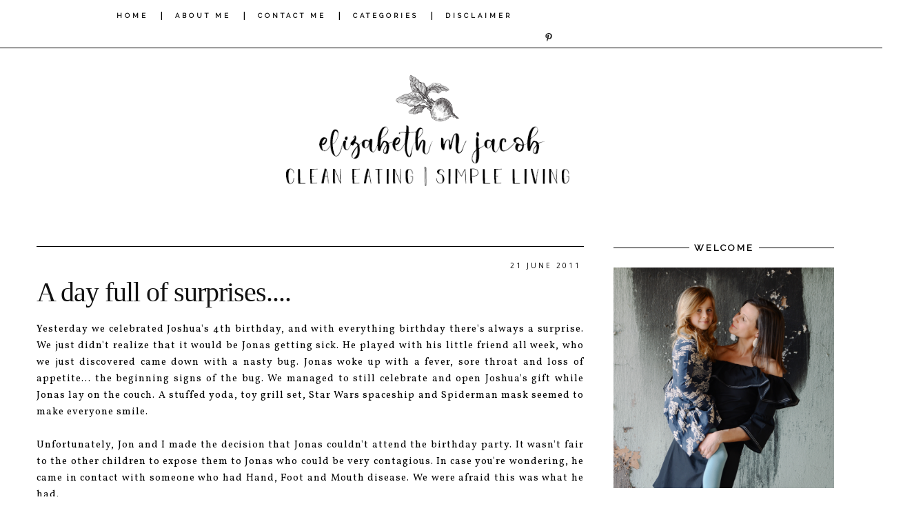

--- FILE ---
content_type: text/html; charset=UTF-8
request_url: https://yellowfinchdesigns.blogspot.com/2011/06/day-full-of-surprises.html
body_size: 22723
content:
<!DOCTYPE html>
<html class='v2' dir='ltr' xmlns='http://www.w3.org/1999/xhtml' xmlns:b='http://www.google.com/2005/gml/b' xmlns:data='http://www.google.com/2005/gml/data' xmlns:expr='http://www.google.com/2005/gml/expr'>
<head>
<link href='https://www.blogger.com/static/v1/widgets/335934321-css_bundle_v2.css' rel='stylesheet' type='text/css'/>
<link href='https://fonts.googleapis.com/css?family=Raleway' rel='stylesheet' type='text/css'/>
<link href='https://fonts.googleapis.com/css?family=Neuton' rel='stylesheet' type='text/css'/>
<meta content='width=1100' name='viewport'/>
<meta content='text/html; charset=UTF-8' http-equiv='Content-Type'/>
<meta content='blogger' name='generator'/>
<link href='https://yellowfinchdesigns.blogspot.com/favicon.ico' rel='icon' type='image/x-icon'/>
<link href='https://yellowfinchdesigns.blogspot.com/2011/06/day-full-of-surprises.html' rel='canonical'/>
<link rel="alternate" type="application/atom+xml" title="Elizabeth M Jacob - Atom" href="https://yellowfinchdesigns.blogspot.com/feeds/posts/default" />
<link rel="alternate" type="application/rss+xml" title="Elizabeth M Jacob - RSS" href="https://yellowfinchdesigns.blogspot.com/feeds/posts/default?alt=rss" />
<link rel="service.post" type="application/atom+xml" title="Elizabeth M Jacob - Atom" href="https://www.blogger.com/feeds/1121372555541145529/posts/default" />

<link rel="alternate" type="application/atom+xml" title="Elizabeth M Jacob - Atom" href="https://yellowfinchdesigns.blogspot.com/feeds/4687151830685587934/comments/default" />
<!--Can't find substitution for tag [blog.ieCssRetrofitLinks]-->
<link href='http://farm4.static.flickr.com/3205/5858804518_681e42ca03.jpg' rel='image_src'/>
<meta content='https://yellowfinchdesigns.blogspot.com/2011/06/day-full-of-surprises.html' property='og:url'/>
<meta content='A day full of surprises....' property='og:title'/>
<meta content='a lifestyle blog about positive parenting, good food, photography and creative writing. we love living the simple life.' property='og:description'/>
<meta content='https://lh3.googleusercontent.com/blogger_img_proxy/AEn0k_vlvK3h7mB5P6EiA5u_qDTvR5RpHUccAYnnk6YNmnrdfWyfwPMR0jcIj6y-U5tEe8qIFve7N-NslXSD9CbYgXUE2oHneEdkhByx5I3ffCiN3hW35saB_Xs37IpnnGqOVQ=w1200-h630-p-k-no-nu' property='og:image'/>
<title>Elizabeth M Jacob: A day full of surprises....</title>
<style type='text/css'>@font-face{font-family:'Oswald';font-style:normal;font-weight:400;font-display:swap;src:url(//fonts.gstatic.com/s/oswald/v57/TK3_WkUHHAIjg75cFRf3bXL8LICs1_FvsUtiZSSUhiCXABTV.woff2)format('woff2');unicode-range:U+0460-052F,U+1C80-1C8A,U+20B4,U+2DE0-2DFF,U+A640-A69F,U+FE2E-FE2F;}@font-face{font-family:'Oswald';font-style:normal;font-weight:400;font-display:swap;src:url(//fonts.gstatic.com/s/oswald/v57/TK3_WkUHHAIjg75cFRf3bXL8LICs1_FvsUJiZSSUhiCXABTV.woff2)format('woff2');unicode-range:U+0301,U+0400-045F,U+0490-0491,U+04B0-04B1,U+2116;}@font-face{font-family:'Oswald';font-style:normal;font-weight:400;font-display:swap;src:url(//fonts.gstatic.com/s/oswald/v57/TK3_WkUHHAIjg75cFRf3bXL8LICs1_FvsUliZSSUhiCXABTV.woff2)format('woff2');unicode-range:U+0102-0103,U+0110-0111,U+0128-0129,U+0168-0169,U+01A0-01A1,U+01AF-01B0,U+0300-0301,U+0303-0304,U+0308-0309,U+0323,U+0329,U+1EA0-1EF9,U+20AB;}@font-face{font-family:'Oswald';font-style:normal;font-weight:400;font-display:swap;src:url(//fonts.gstatic.com/s/oswald/v57/TK3_WkUHHAIjg75cFRf3bXL8LICs1_FvsUhiZSSUhiCXABTV.woff2)format('woff2');unicode-range:U+0100-02BA,U+02BD-02C5,U+02C7-02CC,U+02CE-02D7,U+02DD-02FF,U+0304,U+0308,U+0329,U+1D00-1DBF,U+1E00-1E9F,U+1EF2-1EFF,U+2020,U+20A0-20AB,U+20AD-20C0,U+2113,U+2C60-2C7F,U+A720-A7FF;}@font-face{font-family:'Oswald';font-style:normal;font-weight:400;font-display:swap;src:url(//fonts.gstatic.com/s/oswald/v57/TK3_WkUHHAIjg75cFRf3bXL8LICs1_FvsUZiZSSUhiCXAA.woff2)format('woff2');unicode-range:U+0000-00FF,U+0131,U+0152-0153,U+02BB-02BC,U+02C6,U+02DA,U+02DC,U+0304,U+0308,U+0329,U+2000-206F,U+20AC,U+2122,U+2191,U+2193,U+2212,U+2215,U+FEFF,U+FFFD;}@font-face{font-family:'PT Sans';font-style:normal;font-weight:400;font-display:swap;src:url(//fonts.gstatic.com/s/ptsans/v18/jizaRExUiTo99u79D0-ExcOPIDUg-g.woff2)format('woff2');unicode-range:U+0460-052F,U+1C80-1C8A,U+20B4,U+2DE0-2DFF,U+A640-A69F,U+FE2E-FE2F;}@font-face{font-family:'PT Sans';font-style:normal;font-weight:400;font-display:swap;src:url(//fonts.gstatic.com/s/ptsans/v18/jizaRExUiTo99u79D0aExcOPIDUg-g.woff2)format('woff2');unicode-range:U+0301,U+0400-045F,U+0490-0491,U+04B0-04B1,U+2116;}@font-face{font-family:'PT Sans';font-style:normal;font-weight:400;font-display:swap;src:url(//fonts.gstatic.com/s/ptsans/v18/jizaRExUiTo99u79D0yExcOPIDUg-g.woff2)format('woff2');unicode-range:U+0100-02BA,U+02BD-02C5,U+02C7-02CC,U+02CE-02D7,U+02DD-02FF,U+0304,U+0308,U+0329,U+1D00-1DBF,U+1E00-1E9F,U+1EF2-1EFF,U+2020,U+20A0-20AB,U+20AD-20C0,U+2113,U+2C60-2C7F,U+A720-A7FF;}@font-face{font-family:'PT Sans';font-style:normal;font-weight:400;font-display:swap;src:url(//fonts.gstatic.com/s/ptsans/v18/jizaRExUiTo99u79D0KExcOPIDU.woff2)format('woff2');unicode-range:U+0000-00FF,U+0131,U+0152-0153,U+02BB-02BC,U+02C6,U+02DA,U+02DC,U+0304,U+0308,U+0329,U+2000-206F,U+20AC,U+2122,U+2191,U+2193,U+2212,U+2215,U+FEFF,U+FFFD;}@font-face{font-family:'Vollkorn';font-style:normal;font-weight:400;font-display:swap;src:url(//fonts.gstatic.com/s/vollkorn/v30/0ybgGDoxxrvAnPhYGzMlQLzuMasz6Df2MHGeE2mcM7Xq3oA9NjE.woff2)format('woff2');unicode-range:U+0460-052F,U+1C80-1C8A,U+20B4,U+2DE0-2DFF,U+A640-A69F,U+FE2E-FE2F;}@font-face{font-family:'Vollkorn';font-style:normal;font-weight:400;font-display:swap;src:url(//fonts.gstatic.com/s/vollkorn/v30/0ybgGDoxxrvAnPhYGzMlQLzuMasz6Df2MHGeGmmcM7Xq3oA9NjE.woff2)format('woff2');unicode-range:U+0301,U+0400-045F,U+0490-0491,U+04B0-04B1,U+2116;}@font-face{font-family:'Vollkorn';font-style:normal;font-weight:400;font-display:swap;src:url(//fonts.gstatic.com/s/vollkorn/v30/0ybgGDoxxrvAnPhYGzMlQLzuMasz6Df2MHGeHWmcM7Xq3oA9NjE.woff2)format('woff2');unicode-range:U+0370-0377,U+037A-037F,U+0384-038A,U+038C,U+038E-03A1,U+03A3-03FF;}@font-face{font-family:'Vollkorn';font-style:normal;font-weight:400;font-display:swap;src:url(//fonts.gstatic.com/s/vollkorn/v30/0ybgGDoxxrvAnPhYGzMlQLzuMasz6Df2MHGeEWmcM7Xq3oA9NjE.woff2)format('woff2');unicode-range:U+0102-0103,U+0110-0111,U+0128-0129,U+0168-0169,U+01A0-01A1,U+01AF-01B0,U+0300-0301,U+0303-0304,U+0308-0309,U+0323,U+0329,U+1EA0-1EF9,U+20AB;}@font-face{font-family:'Vollkorn';font-style:normal;font-weight:400;font-display:swap;src:url(//fonts.gstatic.com/s/vollkorn/v30/0ybgGDoxxrvAnPhYGzMlQLzuMasz6Df2MHGeEGmcM7Xq3oA9NjE.woff2)format('woff2');unicode-range:U+0100-02BA,U+02BD-02C5,U+02C7-02CC,U+02CE-02D7,U+02DD-02FF,U+0304,U+0308,U+0329,U+1D00-1DBF,U+1E00-1E9F,U+1EF2-1EFF,U+2020,U+20A0-20AB,U+20AD-20C0,U+2113,U+2C60-2C7F,U+A720-A7FF;}@font-face{font-family:'Vollkorn';font-style:normal;font-weight:400;font-display:swap;src:url(//fonts.gstatic.com/s/vollkorn/v30/0ybgGDoxxrvAnPhYGzMlQLzuMasz6Df2MHGeHmmcM7Xq3oA9.woff2)format('woff2');unicode-range:U+0000-00FF,U+0131,U+0152-0153,U+02BB-02BC,U+02C6,U+02DA,U+02DC,U+0304,U+0308,U+0329,U+2000-206F,U+20AC,U+2122,U+2191,U+2193,U+2212,U+2215,U+FEFF,U+FFFD;}</style>
<style id='page-skin-1' type='text/css'><!--
/*
-----------------------------------------------
Name:     CARNIVAL
Designer: SERENA OZGOWICZ
URL:      WWW.PRETTYWILDTHINGS.CO.UK
----------------------------------------------- */
/* Variable definitions
====================
<Variable name="keycolor" description="Main Color" type="color" default="#66bbdd"/>
<Group description="Page Text" selector="body">
<Variable name="body.font" description="Font" type="font"
default="normal normal 12px Arial, Tahoma, Helvetica, FreeSans, sans-serif"/>
<Variable name="body.text.color" description="Text Color" type="color" default="#222222"/>
</Group>
<Group description="Backgrounds" selector=".body-fauxcolumns-outer">
<Variable name="body.background.color" description="Outer Background" type="color" default="#66bbdd"/>
<Variable name="content.background.color" description="Main Background" type="color" default="#ffffff"/>
<Variable name="header.background.color" description="Header Background" type="color" default="transparent"/>
</Group>
<Group description="Links" selector=".main-outer">
<Variable name="link.color" description="Link Color" type="color" default="#2288bb"/>
<Variable name="link.visited.color" description="Visited Color" type="color" default="#888888"/>
<Variable name="link.hover.color" description="Hover Color" type="color" default="#33aaff"/>
</Group>
<Group description="Blog Title" selector=".header h1">
<Variable name="header.font" description="Font" type="font"
default="normal normal 60px Arial, Tahoma, Helvetica, FreeSans, sans-serif"/>
<Variable name="header.text.color" description="Title Color" type="color" default="#3399bb" />
</Group>
<Group description="Blog Description" selector=".header .description">
<Variable name="description.text.color" description="Description Color" type="color"
default="#777777" />
</Group>
<Group description="Tabs Text" selector=".tabs-inner .widget li a">
<Variable name="tabs.font" description="Font" type="font"
default="normal normal 14px Arial, Tahoma, Helvetica, FreeSans, sans-serif"/>
<Variable name="tabs.text.color" description="Text Color" type="color" default="#999999"/>
<Variable name="tabs.selected.text.color" description="Selected Color" type="color" default="#000000"/>
</Group>
<Group description="Tabs Background" selector=".tabs-outer .PageList">
<Variable name="tabs.background.color" description="Background Color" type="color" default="#f5f5f5"/>
<Variable name="tabs.selected.background.color" description="Selected Color" type="color" default="#eeeeee"/>
</Group>
<Group description="Post Title" selector="h3.post-title, .comments h4">
<Variable name="post.title.font" description="Font" type="font"
default="normal normal 22px Arial, Tahoma, Helvetica, FreeSans, sans-serif"/>
</Group>
<Group description="Date Header" selector=".date-header">
<Variable name="date.header.color" description="Text Color" type="color"
default="#000000"/>
<Variable name="date.header.background.color" description="Background Color" type="color"
default="transparent"/>
<Variable name="date.header.font" description="Text Font" type="font"
default="normal bold 11px Arial, Tahoma, Helvetica, FreeSans, sans-serif"/>
<Variable name="date.header.padding" description="Date Header Padding" type="string" default="inherit"/>
<Variable name="date.header.letterspacing" description="Date Header Letter Spacing" type="string" default="inherit"/>
<Variable name="date.header.margin" description="Date Header Margin" type="string" default="inherit"/>
</Group>
<Group description="Post Footer" selector=".post-footer">
<Variable name="post.footer.text.color" description="Text Color" type="color" default="#666666"/>
<Variable name="post.footer.background.color" description="Background Color" type="color"
default="#f9f9f9"/>
<Variable name="post.footer.border.color" description="Shadow Color" type="color" default="#eeeeee"/>
</Group>
<Group description="Gadgets" selector="h2">
<Variable name="widget.title.font" description="Title Font" type="font"
default="normal bold 11px Arial, Tahoma, Helvetica, FreeSans, sans-serif"/>
<Variable name="widget.title.text.color" description="Title Color" type="color" default="#000000"/>
<Variable name="widget.alternate.text.color" description="Alternate Color" type="color" default="#999999"/>
</Group>
<Group description="Images" selector=".main-inner">
<Variable name="image.background.color" description="Background Color" type="color" default="#ffffff"/>
<Variable name="image.border.color" description="Border Color" type="color" default="#eeeeee"/>
<Variable name="image.text.color" description="Caption Text Color" type="color" default="#000000"/>
</Group>
<Group description="Accents" selector=".content-inner">
<Variable name="body.rule.color" description="Separator Line Color" type="color" default="#eeeeee"/>
<Variable name="tabs.border.color" description="Tabs Border Color" type="color" default="#ffffff"/>
</Group>
<Variable name="body.background" description="Body Background" type="background"
color="#ffffff" default="$(color) none repeat scroll top left"/>
<Variable name="body.background.override" description="Body Background Override" type="string" default=""/>
<Variable name="body.background.gradient.cap" description="Body Gradient Cap" type="url"
default="url(//www.blogblog.com/1kt/simple/gradients_light.png)"/>
<Variable name="body.background.gradient.tile" description="Body Gradient Tile" type="url"
default="url(//www.blogblog.com/1kt/simple/body_gradient_tile_light.png)"/>
<Variable name="content.background.color.selector" description="Content Background Color Selector" type="string" default=".content-inner"/>
<Variable name="content.padding" description="Content Padding" type="length" default="10px"/>
<Variable name="content.padding.horizontal" description="Content Horizontal Padding" type="length" default="10px"/>
<Variable name="content.shadow.spread" description="Content Shadow Spread" type="length" default="40px"/>
<Variable name="content.shadow.spread.webkit" description="Content Shadow Spread (WebKit)" type="length" default="5px"/>
<Variable name="content.shadow.spread.ie" description="Content Shadow Spread (IE)" type="length" default="10px"/>
<Variable name="main.border.width" description="Main Border Width" type="length" default="0"/>
<Variable name="header.background.gradient" description="Header Gradient" type="url" default="none"/>
<Variable name="header.shadow.offset.left" description="Header Shadow Offset Left" type="length" default="-1px"/>
<Variable name="header.shadow.offset.top" description="Header Shadow Offset Top" type="length" default="-1px"/>
<Variable name="header.shadow.spread" description="Header Shadow Spread" type="length" default="1px"/>
<Variable name="header.padding" description="Header Padding" type="length" default="30px"/>
<Variable name="header.border.size" description="Header Border Size" type="length" default="1px"/>
<Variable name="header.bottom.border.size" description="Header Bottom Border Size" type="length" default="1px"/>
<Variable name="header.border.horizontalsize" description="Header Horizontal Border Size" type="length" default="0"/>
<Variable name="description.text.size" description="Description Text Size" type="string" default="140%"/>
<Variable name="tabs.margin.top" description="Tabs Margin Top" type="length" default="0" />
<Variable name="tabs.margin.side" description="Tabs Side Margin" type="length" default="30px" />
<Variable name="tabs.background.gradient" description="Tabs Background Gradient" type="url"
default="url(//www.blogblog.com/1kt/simple/gradients_light.png)"/>
<Variable name="tabs.border.width" description="Tabs Border Width" type="length" default="1px"/>
<Variable name="tabs.bevel.border.width" description="Tabs Bevel Border Width" type="length" default="1px"/>
<Variable name="post.margin.bottom" description="Post Bottom Margin" type="length" default="25px"/>
<Variable name="image.border.small.size" description="Image Border Small Size" type="length" default="2px"/>
<Variable name="image.border.large.size" description="Image Border Large Size" type="length" default="5px"/>
<Variable name="page.width.selector" description="Page Width Selector" type="string" default=".region-inner"/>
<Variable name="page.width" description="Page Width" type="string" default="auto"/>
<Variable name="main.section.margin" description="Main Section Margin" type="length" default="15px"/>
<Variable name="main.padding" description="Main Padding" type="length" default="15px"/>
<Variable name="main.padding.top" description="Main Padding Top" type="length" default="30px"/>
<Variable name="main.padding.bottom" description="Main Padding Bottom" type="length" default="30px"/>
<Variable name="paging.background"
color="#ffffff"
description="Background of blog paging area" type="background"
default="transparent none no-repeat scroll top center"/>
<Variable name="footer.bevel" description="Bevel border length of footer" type="length" default="0"/>
<Variable name="mobile.background.overlay" description="Mobile Background Overlay" type="string"
default="transparent none repeat scroll top left"/>
<Variable name="mobile.background.size" description="Mobile Background Size" type="string" default="auto"/>
<Variable name="mobile.button.color" description="Mobile Button Color" type="color" default="#ffffff" />
<Variable name="startSide" description="Side where text starts in blog language" type="automatic" default="left"/>
<Variable name="endSide" description="Side where text ends in blog language" type="automatic" default="right"/>
*/
/* Content
----------------------------------------------- */
body {
font: normal normal 13px Vollkorn;
color: #000000;
background: #ffffff none no-repeat scroll center center;
padding: 0 0 0 0;
}
html body .region-inner {
min-width: 0;
max-width: 100%;
width: auto;
}
h2 {
font-size: 22px;
}
a:link {
text-decoration:none;
color: #000000;
}
a:visited {
text-decoration:none;
color: #000000;
}
a:hover {
text-decoration:underline;
color: #eeeeee;
}
.body-fauxcolumn-outer .fauxcolumn-inner {
background: transparent none repeat scroll top left;
_background-image: none;
}
.body-fauxcolumn-outer .cap-top {
position: absolute;
z-index: 1;
height: 400px;
width: 100%;
background: #ffffff none no-repeat scroll center center;
}
.body-fauxcolumn-outer .cap-top .cap-left {
width: 100%;
background: transparent none repeat-x scroll top left;
_background-image: none;
}
.content-outer {
-moz-box-shadow: 0 0 0 rgba(0, 0, 0, .15);
-webkit-box-shadow: 0 0 0 rgba(0, 0, 0, .15);
-goog-ms-box-shadow: 0 0 0 #333333;
box-shadow: 0 0 0 rgba(0, 0, 0, .15);
margin-bottom: 1px;
}
.content-inner {
padding: 10px 40px;
}
.content-inner {
background-color: #ffffff;
}
/* Header
----------------------------------------------- */
.header-outer {
background: transparent none repeat-x scroll 0 -400px;
_background-image: none;
}
.Header h1 {
font: normal normal 40px 'Trebuchet MS',Trebuchet,Verdana,sans-serif;
color: #000000;
text-shadow: 0 0 0 rgba(0, 0, 0, .2);
}
.Header h1 a {
color: #000000;
}
.Header .description {
font-size: 18px;
color: #000000;
}
.header-inner .Header .titlewrapper {
padding: 22px 0;
}
.header-inner .Header .descriptionwrapper {
padding: 0 0;
}
/* Tabs
----------------------------------------------- */
.tabs-inner .section:first-child {
border-top: 0 solid transparent;
}
.tabs-inner .section:first-child ul {
margin-top: -1px;
border-top: 1px solid transparent;
border-left: 1px solid transparent;
border-right: 1px solid transparent;
}
.tabs-inner .widget ul {
background: transparent none repeat-x scroll 0 -800px;
_background-image: none;
border-bottom: 1px solid transparent;
margin-top: 0;
margin-left: -30px;
margin-right: -30px;
}
.tabs-inner .widget li a {
display: inline-block;
padding: .6em 1em;
font: normal normal 13px PT Sans;
color: #000000;
border-left: 1px solid #ffffff;
border-right: 1px solid transparent;
}
.tabs-inner .widget li:first-child a {
border-left: none;
}
.tabs-inner .widget li.selected a, .tabs-inner .widget li a:hover {
color: #000000;
background-color: #eeeeee;
text-decoration: none;
}
/* Columns
----------------------------------------------- */
.main-outer {
border-top: 0 solid #ffffff;
}
.fauxcolumn-left-outer .fauxcolumn-inner {
border-right: 1px solid #ffffff;
}
.fauxcolumn-right-outer .fauxcolumn-inner {
border-left: 1px solid #ffffff;
}
/* Headings
----------------------------------------------- */
div.widget > h2 {
margin: 0 0 1em 0;
font: normal normal 11px PT Sans;
color: #000000;
}
/* Widgets
----------------------------------------------- */
.widget .zippy {
color: #eeeeee;
text-shadow: 2px 2px 1px rgba(0, 0, 0, .1);
}
.widget .popular-posts ul {
list-style: none;
}
/* Posts
----------------------------------------------- */
h2.date-header {
font: normal normal 11px PT Sans;
}
.date-header span {
background-color: rgba(0, 0, 0, 0);
color: #000000;
padding: 0.4em;
letter-spacing: 3px;
margin: inherit;
}
.main-inner {
padding-top: 35px;
padding-bottom: 0px;
}
.main-inner .column-center-inner {
padding: 0 0;
}
.main-inner .column-center-inner .section {
margin: 0 1em;
}
.post {
margin: 0 0 45px 0;
}
h3.post-title, .comments h4 {
font: normal normal 15px Oswald;
margin: .75em 0 0;
}
.post-body {
font-size: 110%;
line-height: 1.4;
position: relative;
}
.post-body img, .post-body .tr-caption-container, .Profile img, .Image img,
.BlogList .item-thumbnail img {
padding: 2px;
background: transparent;
border: 1px solid transparent;
-moz-box-shadow: 1px 1px 5px rgba(0, 0, 0, .1);
-webkit-box-shadow: 1px 1px 5px rgba(0, 0, 0, .1);
box-shadow: 1px 1px 5px rgba(0, 0, 0, .1);
}
.post-body img, .post-body .tr-caption-container {
padding: 5px;
}
.post-body .tr-caption-container {
color: #000000;
}
.post-body .tr-caption-container img {
padding: 0;
background: transparent;
border: none;
-moz-box-shadow: 0 0 0 rgba(0, 0, 0, .1);
-webkit-box-shadow: 0 0 0 rgba(0, 0, 0, .1);
box-shadow: 0 0 0 rgba(0, 0, 0, .1);
}
.post-header {
margin: 0 0 1.5em;
line-height: 1.6;
font-size: 90%;
}
.post-footer {
margin: 20px -2px 0;
padding: 5px 10px;
color: #000000;
background-color: transparent;
border-bottom: 1px solid #eeeeee;
line-height: 1.6;
font-size: 90%;
}
#comments .comment-author {
padding-top: 1.5em;
border-top: 1px solid #ffffff;
background-position: 0 1.5em;
}
#comments .comment-author:first-child {
padding-top: 0;
border-top: none;
}
.avatar-image-container {
margin: .2em 0 0;
}
#comments .avatar-image-container img {
border: 1px solid transparent;
}
/* Comments
----------------------------------------------- */
.comments .comments-content .icon.blog-author {
background-repeat: no-repeat;
background-image: url([data-uri]);
}
.comments .comments-content .loadmore a {
border-top: 1px solid #eeeeee;
border-bottom: 1px solid #eeeeee;
}
.comments .comment-thread.inline-thread {
background-color: transparent;
}
.comments .continue {
border-top: 2px solid #eeeeee;
}
/* Accents
---------------------------------------------- */
.section-columns td.columns-cell {
border-left: 1px solid #ffffff;
}.blog-pager-older-link, .home-link,
.blog-pager-newer-link {
background-color: #ffffff;
padding: 5px;
}
/* Mobile
----------------------------------------------- */
body.mobile  {
background-size: 0%;
}
.mobile .body-fauxcolumn-outer {
background: transparent none repeat scroll top left;
}
.mobile .body-fauxcolumn-outer .cap-top {
background-size: 100% auto;
}
.mobile .content-outer {
-webkit-box-shadow: 0 0 3px rgba(0, 0, 0, .15);
box-shadow: 0 0 3px rgba(0, 0, 0, .15);
}
body.mobile .AdSense {
margin: 0 -0;
}
.mobile .tabs-inner .widget ul {
margin-left: 0;
margin-right: 0;
}
.mobile .post {
margin: 0;
}
.mobile .main-inner .column-center-inner .section {
margin: 0;
}
.mobile .date-header {
margin-bottom:1em!important;
}
.mobile .date-header span {
padding: 0.1em 10px;
margin: 0 -10px;
}
.mobile .tabs-inner .widget ul {margin-left: 0;margin-right: 0; text-align:center; border:none;}
.mobile .post {margin: 0;}
.mobile .main-inner .column-center-inner .section {margin: 0;}
.mobile-date-outer{border:0}
html .main-inner .date-outer{margin-bottom:25px}
.mobile .date-header{background:none;text-align:center;border-top:1px solid #000;}
.mobile .date-header span {padding: 0.1em 10px;margin: 0 -10px;font-family:pt sans; font-size:12px;letter-spacing:3px;color:#000; background:#fff;position:relative;top:-8px;font-weight:bold;}
.mobile h3.post-title {margin: 15px auto 0; margin-bottom:3em;}
.mobile #header-inner {padding-top:0;}
.mobile #Header1{ margin-top:-30px;}
.mobile-index-title {font-family: open sans!imporant; font-size: 22px;text-transform:uppercase;letter-spacing:2px;color:#444; margin:0;width:100%; margin-bottom:1em;}
.mobile #HTML10{font-size: 16px;text-transform:uppercase;letter-spacing:2px;color:#444; margin:0;width:100%; margin-bottom:1em; font-family:open sans;}
.mobile .blog-pager {background: transparent none no-repeat scroll top center;}
.mobile .main-inner, .mobile .footer-inner {background-color: #fff;}
.mobile .PageList {display:inline; border:1px solid #fff; text-align:center; background:#fff;}
.mobile-index-thumbnail img {width:100% !important;height:auto;}
.mobile .widget.PageList {width:100%; text-align:center;}
.mobile .entry-title{text-align:center; }
.mobile .post-body{text-align:left;}
.mobile #PageList1,.nav-menu {display:inline;}
.mobile .thumbnail{width:355px!important; padding-bottom:10px!important;}
.mobile .post-body{ font-size:18px!important; text-align:center!important; padding-left:0px!important;}
.mobile .comment-link{
text-align:center;
text-transform:uppercase;
letter-spacing:2px;
font-size:10px;
margin-top:10px;
}
.mobile h3.post-title {
margin: 0;
text-align:center!important;
font-size:19px!important;
}
.mobile .blog-pager {
background: transparent none no-repeat scroll top center;
}
.mobile .footer-outer {
border-top: none;
}
.mobile .main-inner, .mobile .footer-inner {
background-color: #ffffff;
}
.mobile-index-contents {
color: #000000;
}
.mobile-link-button {
background-color: #000000;
}
.mobile-link-button a:link, .mobile-link-button a:visited {
color: #ffffff;
}
.mobile .tabs-inner .section:first-child {
border-top: none;
}
.mobile .tabs-inner .PageList .widget-content {
background-color: #eeeeee;
color: #000000;
border-top: 1px solid transparent;
border-bottom: 1px solid transparent;
}
.mobile .tabs-inner .PageList .widget-content .pagelist-arrow {
border-left: 1px solid transparent;
}
.content-inner{
padding:0px;
}
.post-body {
color: #000000;
line-height: 23px;
padding: 0;
letter-spacing: 1px;
}
a {
color: #fcaec3;
outline: 0;
text-decoration: none;
-webkit-transition: color .35s ease-out;
-moz-transition: color .35s ease-out;
-ms-transition: color .35s ease-out;
-o-transition: color .35s ease-out;
transition: color .35s ease-out;
}
.date-header{
text-transform:uppercase;
}
.addthis_toolbox{
text-transform:uppercase;
font-family: open sans;
font-size:12px;
letter-spacing:2px;
color: #222;
float:right;
margin-top:-20px;
}
.addthis_toolbox img{
height:15px;
width:15px;
padding-left:7px;
}
.addthis_toolbox img:hover{
transition: all .2s linear;
-o-transition: all .5s linear;
-moz-transition: all .2s linear;
-webkit-transition: all .2s linear;
opacity:.6;
filter:alpha(opacity=60)
}
.jump-link{
text-align:right;
letter-spacing:px;
padding:0px;
background:#fff;
font-family:playfair display;
font-size:37px;
margin-top:0px;
border:px solid #000;
}
.jump-link a{
color:#000;
}
.jump-link a:hover{
color:#eee;
}
#blog-pager-newer-link,
#blog-pager-older-link,
.home-link {
font-family: open sans;
text-transform: uppercase;
font-size:12px;
letter-spacing:3px;
}
.sidebar .widget {
border-top: 1px solid #000;
padding: 0 0px 0px;
text-align: center;
margin-bottom:-0px;
}
.sidebar h2 {
font-family: raleway!important;
font-size: 13px!important;
font-weight:bold!important;
background: #fff;
color: #222;
letter-spacing: 3px;
text-align: center;
text-transform: uppercase;
padding: 0px 7px;
display: inline-block;
position: relative;
top: -8px;
border:none;
}
#BlogArchive1_ArchiveMenu {
width: 100%;
font-family: open sans;
text-transform: uppercase!important;
letter-spacing: 2px;
font-size: 14px;
color: #000;
height:45px;
}
.sidebar{
text-align:center;
text-transform:uppercase;
letter-spacing:1px;
font-size:10px;
margin-top:-23px;
}
.post-footer{
text-align:left;
text-transform:uppercase;
letter-spacing:2px;
font-size:10px;
}
a:hover{
text-decoration:none;
}
.comment-link{
float:left;
font-size:10px;
font-family:open sans;
margin-top:-px;
}
input.gsc-input {
border: 1px solid #bbb!important;
width: 99%;
height: 30px;
background: #ffffff;
}
input[type="button"], input[type="submit"], input[type="reset"], input[type="file"]::-webkit-file-upload-button, button {
-webkit-box-align: center;
text-align: center;
cursor: default;
font-family: raleway;
text-transform: uppercase;
letter-spacing: 3px;
color: #333;
height: 34px;
padding: 0px0px 0px 0px;
font-size: 9px;
border: 1px solid #bbb;
background-color: #fff;
box-sizing: border-box;
letter-spacing: 2px;
}
.feed-links{display:none}
.comment-link {
padding: 0px 0px 0 23px;
float: left;
background: url('https://lh3.googleusercontent.com/blogger_img_proxy/AEn0k_vXXVKcHFRkWo1vBNoToc_vy5P7tuPPfhnKv3wUCmbDkC1DCzCy_-9WrrFZN5IjjaAf5r6U_az0fRkO4ghLoLJBVxVXLgOmziLVCv3L_eJqdjCWfV5W1pclOAbRY1DYfCEyCBdAIB7pFFSuZ6N3g6AGxFwKhYtN2Q=s0-d') no-repeat;
}
#PopularPosts1 .item-thumbnail a {
margin-left:-22px;
margin-top:-10px;
}
#PopularPosts1 a{
font-weight:normal!important;
letter-spacing:2px;
font-family:playfair display;
font-size:18px;
}
.post-body{
line-height:24px;
}
img:hover{
transition: all .2s linear;
-o-transition: all .5s linear;
-moz-transition: all .2s linear;
-webkit-transition: all .2s linear;
}
.sidebar img:hover{
opacity:.6;
filter:alpha(opacity=60)
}
/* change text style  */
.status-msg-body {
display:none;
}
/* change background */
.status-msg-bg {
display:none;
}
/* change border style */
.status-msg-border {
display:none;
}
.FollowByEmail .follow-by-email-inner .follow-by-email-address {
width: 100%;
height: 32px;
font-size: 13px;
border: 1px solid #333;
color:#000!important;
font-family: raleway;
text-transform:uppercase;
font-size:11px;
letter-spacing:2px;
padding-left:5px;
}
.FollowByEmail .follow-by-email-inner .follow-by-email-submit {
margin-left: 8px;
border: 0;
background: #333!important;
color: #fff;
cursor: pointer;
font-family: raleway;
font-size: 11px;
height: 36px;
width:70px;
z-index: 0;
}
/* Spacing & Border of First Link in Navigation */
.tabs-inner .section:first-child ul { margin-top: 0px; border: 0 solid #fcaec3;float:left; text-align:left; padding-left:px!important;}
/* Background & Border of Navigation */  .tabs-inner .widget ul { background: #fff; border: 0px solid #fcaec3; text-align: center !important; }
/* Font, Colour & Border of Links */  .tabs-inner .widget li a { font: bold 9.5px raleway!important; color: #333333; border: 0px solid #ffffff; text-transform:uppercase; letter-spacing:2px;}
/* Font & Colour of Rollover Links */
.tabs-inner .widget li.selected a, .tabs-inner .widget li a:hover { color: #fcaec3; background-color: #ffffff; text-decoration: none; }
/* Centre Navigation */
.tabs .widget li, .tabs .widget li{ display: inline; float: none;}
/* ----- NAVMENU Styling ----- */
#NavMenu {
position: relative;
margin: 0 auto;
padding: 0;
border: 0px solid black; /* Change Border Around Navigation */
}
#NavMenuleft {
height: 35px; /* Change height of background */
float: none;
margin: 0 auto;
padding: 0; }
#nav {
margin: 0 auto;
padding: 0;
border: 0px solid black;  }
#nav ul {
float: none;
list-style: none;
margin: 0;
padding: 0;
overflow: visible; }
#nav li a, #nav li a:link, #nav li a:visited {
color: #000; /* Change colour of link */
display: block;
margin: 0;
padding: 10px 15px 10px; /* Change spacing */
}
#nav li a:hover, #nav li a:active {
color: #eee; /* Change color of text on hover over */
Background:#ffff;
margin: 0;
padding: 10px 15px 10px; /* Change Spacing */
text-decoration: none; /* Change to underlined or none for look when hovered over */
}
#nav li li a, #nav li li a:link, #nav li li a:visited {
background: #fff;  /* Change background colour of drop down text */
width: 150px;
color: #000; /* Change colour of text */
float: none;
margin: 0;
padding: 7px 10px; /* Change Spacing */
}
#nav li li a:hover, #nav li li a:active {
background: #fff; /* background color of drop down items on hover over */
color: #eee; /* text color of drop down items on hover over */
padding: 7px 10px;
}
#nav li {
float: none;
display: inline-block;
list-style: none;
margin: 0;
padding: 0;
border: 0px solid black; }
#nav li ul { z-index: 9999; position: absolute; left: -999em; height: auto; width: 100px; margin: 0; padding: 0;margin-left:-25px; }
#nav li ul a { width: 140px; }
#nav li ul ul { margin: -32px 0 0 171px; }
#nav li:hover ul ul, #nav li:hover ul ul ul, #nav li.sfhover ul ul, #nav li.sfhover ul ul ul {left: -999em; }
#nav li:hover ul, #nav li li:hover ul, #nav li li li:hover ul, #nav li.sfhover ul, #nav li li.sfhover ul, #nav li li li.sfhover ul { left: auto; }
#nav li:hover, #nav li.sfhover {position: static;}
#HTML3{ position: fixed; top: 0px; padding-left:150px!important;left: 0px; z-index: 999; width:100%; background:#fff; border-bottom:1px solid #000; text-transform:uppercase;padding:4px;color:#000; float:left; text-align:left;}
.post-title:hover{
font-style:italic;
}
.date-header{
font-family:open sans!important;
padding:0px;
border-top:1px solid #000!important;
padding-top:20px;
border:0px;
text-align:right;
font-size:10px!important;
}
.post-body{
text-align:justify!important;
}
.date-header{
margin-bottom:15px;
margin-top:-25px;
}
.header-outer, .content-inner { background-color: transparent; }
.main-outer, .tabs-outer { background-color: #ffffff;}
#Header1 img{
width:100%;
height:auto;
margin-top:30px;
margin-left:-20px;
margin-bottom:50px;
}
.post-footer{
padding-bottom:px;
margin-bottom:-30px;
border:none;
}
Blog1{
border-top:1px solid #000;
}
#cookieChoiceInfo {
bottom: 0;
top: auto;
letter-spacing:1px!important;
text-transform:uppercase!important;
}
#cookieChoice{
letter-spacing:1px!important;
text-transform:uppercase!important;
background:#fcaec3!important;
}
.post-title{
color: #111111;
font: 40px Playfair Display!important;
letter-spacing: -1px;
margin: 10px 0 15px;
line-height: 1.15;
text-align:left!important;
margin-top:-7px!important;
}
#HTML3 a{
font-family:open sans;
letter-spacing:4px;
}
#HTML1 img:hover{
opacity:0.6;
}
#HTML1{
margin-left:-90px!important;
margin-right:-90px!important;
}
#HTML4 img:hover{
opacity:.6;
filter:alpha(opacity=60)
}
#HTML4 img{
padding:15px;
width:28px;
}
.comments h4 {
font: normal normal 13px Open sans;
letter-spacing:3px;
margin: .75em 0 0;
text-transform:uppercase;
}
#linkf{
width:12px;
padding-left:560px;
padding-top:10px;
}
#link{
padding-top:10px;
padding-left:12px;
width:12px;
}
/
* CSS Recent Post Gallery */
.recent-gallery {padding:0;clear:both;}
.recent-gallery:after {content:"";display:table;clear:both;}
.recent-gallery .gallerytem{display:inline-block;position:relative;overflow:hidden!important;}
.recent-gallery .gallerytem a{position:relative;float:left;margin:0 6px;text-decoration:none}
.recent-gallery .ptitle{display:none;}
.recent-gallery .ptitle:hover{text-decoration:none;}
.recent-gallery a img{width:222px;height:auto; transition:all .3s;z-index:9!important;}
#HTML1{
margin-left:-25px!important;
margin-top:-20px!important;
}
.post-body a{
color:#389db9;
font-weight:bold;
font-family: open sans;
text-transform:uppercase;
}
.post-body img, .post-body .tr-caption-container, .Profile img, .Image img,
.BlogList .item-thumbnail img {
padding: 0px!important;
border: 0px!important;
background: none!important;
-moz-box-shadow: 0px 0px 0px transparent !important;
-webkit-box-shadow: 0px 0px 0px transparent !important;
box-shadow: 0px 0px 0px transparent !important;
}
.post-labels{
text-align:right!important;
font-family:raleway;
text-transform:uppercase;
letter-spacing:3px;
font-size:12px;
display:block;
margin-top:15px;
font-weight:bold;
}
#HTML7{
margin-left:-100px;
margin-right:-100px;
margin-bottom:-30px;
}
::-webkit-scrollbar {
width:11px;
}
::-webkit-scrollbar-thumb {
background: #333;
height: 50px;
}
::-webkit-scrollbar-track {
background: #f4f4f4;
}
::-webkit-scrollbar-thumb:hover {
background-color: #aaa;
}
--></style>
<style id='template-skin-1' type='text/css'><!--
body {
min-width: 1200px;
}
.content-outer, .content-fauxcolumn-outer, .region-inner {
min-width: 1200px;
max-width: 1200px;
_width: 1200px;
}
.main-inner .columns {
padding-left: 0px;
padding-right: 380px;
}
.main-inner .fauxcolumn-center-outer {
left: 0px;
right: 380px;
/* IE6 does not respect left and right together */
_width: expression(this.parentNode.offsetWidth -
parseInt("0px") -
parseInt("380px") + 'px');
}
.main-inner .fauxcolumn-left-outer {
width: 0px;
}
.main-inner .fauxcolumn-right-outer {
width: 380px;
}
.main-inner .column-left-outer {
width: 0px;
right: 100%;
margin-left: -0px;
}
.main-inner .column-right-outer {
width: 380px;
margin-right: -380px;
}
#layout {
min-width: 0;
}
#layout .content-outer {
min-width: 0;
width: 800px;
}
#layout .region-inner {
min-width: 0;
width: auto;
}
--></style>
<script type='text/javascript'>
//<![CDATA[
// Recent Post Gallery
function arlinagrid(a){for(var t=a.feed.entry||[],e=['<div class="recent-gallery">'],i=0;i<t.length;++i){for(var l=t[i],r=l.title.$t,n=l.media$thumbnail?l.media$thumbnail.url:"http://2.bp.blogspot.com/-4fCf...",s=n.replace("s72-c","s"+arlina_thumbs+"-c"),h=l.link||[],c=0;c<h.length&&"alternate"!=h[c].rel;++c);var d=h[c].href,m='<img src="'+s+'" width="'+arlina_thumbs+'" height="'+arlina_thumbs+'"/>',p=arlina_title?'<span class="ptitle">'+r+"</span>":"",g='<a href="'+d+'" target="_top" title="'+r+'">'+m+p+"</a>";e.push('<div class="gallerytem">',g,"</div>")}e.push("</div>"),document.write(e.join(""))}
//]]>
</script>
<script type='text/javascript'>
        (function(i,s,o,g,r,a,m){i['GoogleAnalyticsObject']=r;i[r]=i[r]||function(){
        (i[r].q=i[r].q||[]).push(arguments)},i[r].l=1*new Date();a=s.createElement(o),
        m=s.getElementsByTagName(o)[0];a.async=1;a.src=g;m.parentNode.insertBefore(a,m)
        })(window,document,'script','https://www.google-analytics.com/analytics.js','ga');
        ga('create', 'UA-22209966-1', 'auto', 'blogger');
        ga('blogger.send', 'pageview');
      </script>
<style type='text/css'>
.PopularPosts .item-thumbnail a {
clip: auto;
display: block;
height: 280px;
margin: 0 0px 5px;
overflow: hidden;
width: 320px;
}
.PopularPosts .item-thumbnail img {
position: relative;
top: -30px;
transition:all .2s linear;
 -o-transition:all .5s linear; 
-moz-transition:all .2s linear; 
-webkit-transition:all .2s linear;
}
.PopularPosts .item-thumbnail img:hover{
opacity:.6; 
filter:alpha(opacity=60)
}
.PopularPosts .widget-content ul li {
color: #555555;
padding: 10px;
margin-bottom: 5px;
}
.PopularPosts .item-title {
clear: both
font: 14px Cambria,Georgia, sans-serif;
color: #2288BB;
font-weight: bold;
text-transform: uppercase;
text-align: center;
}
.PopularPosts .item-snippet {
display: none;
}
.widget .widget-item-control a img {
height: 18px;
width: 18px;
}
</style>
<!-- BloggerDynamicSlider Basic CSS -->
<style type='text/css'>
/**
 *  jQuery BloggerDynamicSlider v1.0.0
 *  Copyright 2016 http://shuvojitdas.com
 *  Contributing Author: Shuvojit Das
 *  Plugin URL: https://github.com/shuvojit33/blogger-dynamic-slider
 *
 */

@import url(https://fonts.googleapis.com/css?family=Open+Sans:300,400);
@import url("//cdnjs.cloudflare.com/ajax/libs/flexslider/2.6.0/flexslider.min.css");

/* Preloader */

.flexslider.loading:after {
    content: '';
    position: absolute;
    top: 0;
    right: 0;
    bottom: 0;
    left: 0;
    background: url(https://blogger.googleusercontent.com/img/b/R29vZ2xl/AVvXsEhv0d-COww5a8JTu81v1fChyVZs_vV5tTEXlcLEmY8JFRnFMS4CyDa-rWxq_EyTeddPTa9T5HhB6V9IxyuynF8wc8Q52d4pupYdmSwJNPvfiaLuTFTFDEEfy754gJ0yjUWIrfknuy_cXnd8/h120/loader.gif) no-repeat center center;
    background-color: rgba(255, 255, 255, 0.9);
    z-index: 9999;
}

.flexslider.loading ul.flex-direction-nav,
.flexslider.loading ol,
.loading .flex-caption {
    display: none;
}

.flexslider {
    border: 0px solid #cacaca;
    padding: px;
    margin: 0 auto 0px auto;
margin-left:3px;
}

.flexslider a {
    text-decoration: none;
}


/* Caption/Post Title */

.flex-caption {
float:center!important;
text-align:center!important;
position:absolute;
    height: 60px;
    background: #FFFFFF;
    color: #1C1C1C;
    font-family: nixie one;
    font-weight: bold;
    font-size: 27px;
    line-height: 29px;
    margin: 0;
    -webkit-backface-visibility: hidden;
    -moz-backface-visibility: hidden;
    -ms-backface-visibility: hidden;
    backface-visibility: hidden;
letter-spacing:2px;
text-transform:uppercase!important;
}

.flex-caption span {
    display: inline-block;
    vertical-align: middle;
    height: 100px;
margin-top:15px;
width:auto;
}

.flex-caption.overlayDark,
.flex-caption.overlayLight {
    margin-bottom: -65px;
    bottom: 255px;
    position: relative;
width:auto;
margin-left:150px;
margin-right:150px;
}

.flex-caption.overlayDark {
    background: rgba(0, 0, 0, 0.7);
    color: #fff;
}

.flex-caption.overlayLight {
    background: rgba(255, 255, 239, 0.9);
    color: #000;
}

ul.slides li a {
    display: block;
    overflow: hidden;
}


/* blogger css conflicts fix */

.flexslider ul {
    margin: 0 !important;
    padding: 0 !important;
    line-height: initial !important;
float:center!important;
}

.flexslider ul.flex-direction-nav li {
    margin: 0;
    padding: 0;
    line-height: initial;
float:center!important;
}

.flexslider ul li {
float:center!important;
    margin-bottom: 0 !important;
}

.flexslider img {
    padding: 0;
    border: none;
    -webkit-box-shadow: none;
    box-shadow: none;
}

ul.flex-direction-nav {
    position: static;
}

ul.flex-direction-nav li {
    position: static;
}

.error {
    font-family: monospace, sans-serif;
}

@media (max-width: 600px) {
    .flex-caption {
        font-size: 20px;
        line-height: 20px;
        font-weight: 400;
    }
}
</style>
<!-- Include Dependency Script -->
<script src='https://code.jquery.com/jquery-1.12.0.min.js' type='text/javascript'></script>
<script src='https://cdnjs.cloudflare.com/ajax/libs/flexslider/2.6.0/jquery.flexslider-min.js' type='text/javascript'></script>
<script src="//shuvojitdas.com/script/jquery.bdslider.min.js" type="text/javascript"></script>
<script type='text/javascript'>
img_thumb_width = 420; // Image Thumbnail Width
img_thumb_height = 300; // Image Thumbnail Height
summary_noimg = 500; // Length of Summary Text if no image is Used
summary_img = 545; // Length of Summary Text if post has Image Thumbnail
</script>
<script type='text/javascript'>
//<![CDATA[
function removeHtmlTag(strx,chop){
if(strx.indexOf("<")!=-1)
{
var s = strx.split("<");
for(var i=0;i<s.length;i++){
if(s[i].indexOf(">")!=-1){
s[i] = s[i].substring(s[i].indexOf(">")+1,s[i].length);
}
}
strx = s.join("");
}
chop = (chop < strx.length-1) ? chop : strx.length-2;
while(strx.charAt(chop-1)!=' ' && strx.indexOf(' ',chop)!=-1) chop++;
strx = strx.substring(0,chop-1);
return strx+'...';
}
function createSummaryAndThumb(pID){
var div = document.getElementById(pID);
var imgtag = "";
var img = div.getElementsByTagName("img");
var summ = summary_noimg;
if(img.length>=1) {
imgtag = '<span style="overflow:hidden; border: none; margin:0 0px 0px 15px; float:RIGHT; max-height:'+img_thumb_height+'px;width:auto;"><img src="'+img[0].src+'" width="'+img_thumb_width+'px" height="auto"/></span>';
summ = summary_img;
}
var summary = imgtag + '<div>' + removeHtmlTag(div.innerHTML,summ) + '</div>';
div.innerHTML = summary;
}
//]]>
</script>
<link href='https://www.blogger.com/dyn-css/authorization.css?targetBlogID=1121372555541145529&amp;zx=4a1343cf-4cd2-4596-a729-ff0976d1ebc2' media='none' onload='if(media!=&#39;all&#39;)media=&#39;all&#39;' rel='stylesheet'/><noscript><link href='https://www.blogger.com/dyn-css/authorization.css?targetBlogID=1121372555541145529&amp;zx=4a1343cf-4cd2-4596-a729-ff0976d1ebc2' rel='stylesheet'/></noscript>
<meta name='google-adsense-platform-account' content='ca-host-pub-1556223355139109'/>
<meta name='google-adsense-platform-domain' content='blogspot.com'/>

</head>
<body class='loading'>
<div class='navbar section' id='navbar'><div class='widget Navbar' data-version='1' id='Navbar1'><script type="text/javascript">
    function setAttributeOnload(object, attribute, val) {
      if(window.addEventListener) {
        window.addEventListener('load',
          function(){ object[attribute] = val; }, false);
      } else {
        window.attachEvent('onload', function(){ object[attribute] = val; });
      }
    }
  </script>
<div id="navbar-iframe-container"></div>
<script type="text/javascript" src="https://apis.google.com/js/platform.js"></script>
<script type="text/javascript">
      gapi.load("gapi.iframes:gapi.iframes.style.bubble", function() {
        if (gapi.iframes && gapi.iframes.getContext) {
          gapi.iframes.getContext().openChild({
              url: 'https://www.blogger.com/navbar/1121372555541145529?po\x3d4687151830685587934\x26origin\x3dhttps://yellowfinchdesigns.blogspot.com',
              where: document.getElementById("navbar-iframe-container"),
              id: "navbar-iframe"
          });
        }
      });
    </script><script type="text/javascript">
(function() {
var script = document.createElement('script');
script.type = 'text/javascript';
script.src = '//pagead2.googlesyndication.com/pagead/js/google_top_exp.js';
var head = document.getElementsByTagName('head')[0];
if (head) {
head.appendChild(script);
}})();
</script>
</div></div>
<div class='body-fauxcolumns'>
<div class='fauxcolumn-outer body-fauxcolumn-outer'>
<div class='cap-top'>
<div class='cap-left'></div>
<div class='cap-right'></div>
</div>
<div class='fauxborder-left'>
<div class='fauxborder-right'></div>
<div class='fauxcolumn-inner'>
</div>
</div>
<div class='cap-bottom'>
<div class='cap-left'></div>
<div class='cap-right'></div>
</div>
</div>
</div>
<div class='content'>
<div class='content-fauxcolumns'>
<div class='fauxcolumn-outer content-fauxcolumn-outer'>
<div class='cap-top'>
<div class='cap-left'></div>
<div class='cap-right'></div>
</div>
<div class='fauxborder-left'>
<div class='fauxborder-right'></div>
<div class='fauxcolumn-inner'>
</div>
</div>
<div class='cap-bottom'>
<div class='cap-left'></div>
<div class='cap-right'></div>
</div>
</div>
</div>
<div class='content-outer'>
<div class='content-cap-top cap-top'>
<div class='cap-left'></div>
<div class='cap-right'></div>
</div>
<div class='fauxborder-left content-fauxborder-left'>
<div class='fauxborder-right content-fauxborder-right'></div>
<div class='content-inner'>
<header>
<div class='header-outer'>
<div class='header-cap-top cap-top'>
<div class='cap-left'></div>
<div class='cap-right'></div>
</div>
<div class='fauxborder-left header-fauxborder-left'>
<div class='fauxborder-right header-fauxborder-right'></div>
<div class='region-inner header-inner'>
<div class='header section' id='header'><div class='widget Header' data-version='1' id='Header1'>
<div id='header-inner'>
<a href='https://yellowfinchdesigns.blogspot.com/' style='display: block'>
<img alt='Elizabeth M Jacob' height='310px; ' id='Header1_headerimg' src='https://blogger.googleusercontent.com/img/b/R29vZ2xl/AVvXsEibdEvTjxNza99_EPDTIYR44W2tbcv1wOUppC70o02fhVlVTnP_RfJK8U8St41gpkJibfsQ4eOIXMmp837vSPngH-1G_aywbLmd-ksAthltgQr5Kwp1TmSCLRCz6_FqBLGvdaku5U9R_rM/s1600/head4.png' style='display: block' width='1446px; '/>
</a>
</div>
</div></div>
</div>
</div>
<div class='header-cap-bottom cap-bottom'>
<div class='cap-left'></div>
<div class='cap-right'></div>
</div>
</div>
</header>
<div class='tabs-outer'>
<div class='tabs-cap-top cap-top'>
<div class='cap-left'></div>
<div class='cap-right'></div>
</div>
<div class='fauxborder-left tabs-fauxborder-left'>
<div class='fauxborder-right tabs-fauxborder-right'></div>
<div class='region-inner tabs-inner'>
<div class='tabs section' id='crosscol'><div class='widget HTML' data-version='1' id='HTML3'>
<h2 class='title'>navigation</h2>
<div class='widget-content'>
<!-- start navmenu -->
<div id='NavMenu'>
<div id='NavMenuleft'>
<ul id='nav'>
<li><a href='http://www.elizabethmjacob.com/'>HOME</a></li> |
<li><a href='http://www.elizabethmjacob.com/p/about-me.html'>ABOUT ME</a></li> |
<li><a href='http://www.elizabethmjacob.com/p/contact.html'>CONTACT ME</a></li> |
<li><a href='http:// www.elizabethmjacob.com/'>CATEGORIES</a>
<ul>
<li><a href='http://www.elizabethmjacob.com/p/writing-portfolio.html'>WRITING PORTFOLIO</a></li>
<li><a href='http://www.elizabethmjacob.com/p/recipe-index.html'>RECIPE INDEX</a></li>
<li><a href='http://www.elizabethmjacob.com/p/reading.html'>LINKS</a></li>
</ul>
</li>
 | <li><a href='http://www.elizabethmjacob.com/p/disclaimer.html'>DISCLAIMER</a></li>
<!-- ADD MORE CATEGORIES HERE -->
<a href="http://www.facebook.com/KicknCrohns/"><img id="linkf" src="https://i.postimg.cc/Y2JqwFrL/facebook-128.png"/>
</a>
<a href="http://www.twitter.com/yellowfinchlove"><img id="link" src="https://i.postimg.cc/pTmxwW3B/twitter-128.png"/>
</a>
<a href="http://www.instagram.com/kickncrohns/"><img id="link" src="https://i.postimg.cc/HkmYrC7p/instagram-128.png"/>
</a>
<a href="http://www.instagram.com/elizabethmjacob/"><img id="link" src="https://i.postimg.cc/HkmYrC7p/instagram-128.png"/>
</a>
<a href="http://www.pinterest.com/elizabethjacob/"><img id="link" src="https://i.postimg.cc/TYVGMHNB/pinterest-128.png"/>
</a></ul>
</div>
</div> 
<!-- end navmenu -->
</div>
<div class='clear'></div>
</div></div>
<div class='tabs section' id='crosscol-overflow'><div class='widget HTML' data-version='1' id='HTML1'>
</div></div>
</div>
</div>
<div class='tabs-cap-bottom cap-bottom'>
<div class='cap-left'></div>
<div class='cap-right'></div>
</div>
</div>
<div class='main-outer'>
<div class='main-cap-top cap-top'>
<div class='cap-left'></div>
<div class='cap-right'></div>
</div>
<div class='fauxborder-left main-fauxborder-left'>
<div class='fauxborder-right main-fauxborder-right'></div>
<div class='region-inner main-inner'>
<div class='columns fauxcolumns'>
<div class='fauxcolumn-outer fauxcolumn-center-outer'>
<div class='cap-top'>
<div class='cap-left'></div>
<div class='cap-right'></div>
</div>
<div class='fauxborder-left'>
<div class='fauxborder-right'></div>
<div class='fauxcolumn-inner'>
</div>
</div>
<div class='cap-bottom'>
<div class='cap-left'></div>
<div class='cap-right'></div>
</div>
</div>
<div class='fauxcolumn-outer fauxcolumn-left-outer'>
<div class='cap-top'>
<div class='cap-left'></div>
<div class='cap-right'></div>
</div>
<div class='fauxborder-left'>
<div class='fauxborder-right'></div>
<div class='fauxcolumn-inner'>
</div>
</div>
<div class='cap-bottom'>
<div class='cap-left'></div>
<div class='cap-right'></div>
</div>
</div>
<div class='fauxcolumn-outer fauxcolumn-right-outer'>
<div class='cap-top'>
<div class='cap-left'></div>
<div class='cap-right'></div>
</div>
<div class='fauxborder-left'>
<div class='fauxborder-right'></div>
<div class='fauxcolumn-inner'>
</div>
</div>
<div class='cap-bottom'>
<div class='cap-left'></div>
<div class='cap-right'></div>
</div>
</div>
<!-- corrects IE6 width calculation -->
<div class='columns-inner'>
<div class='column-center-outer'>
<div class='column-center-inner'>
<div class='main section' id='main'><div class='widget Blog' data-version='1' id='Blog1'>
<div class='blog-posts hfeed'>
<!--Can't find substitution for tag [defaultAdStart]-->

          <div class="date-outer">
        
<h2 class='date-header'><span>21 June 2011</span></h2>

          <div class="date-posts">
        
<div class='post-outer'>
<div class='post hentry' itemprop='blogPost' itemscope='itemscope' itemtype='http://schema.org/BlogPosting'>
<meta content='http://farm4.static.flickr.com/3205/5858804518_681e42ca03.jpg' itemprop='image_url'/>
<meta content='1121372555541145529' itemprop='blogId'/>
<meta content='4687151830685587934' itemprop='postId'/>
<a name='4687151830685587934'></a>
<h3 class='post-title entry-title' itemprop='name'>
A day full of surprises....
</h3>
<span class='post-labels'>
</span>
<div class='post-header'>
<div class='post-header-line-1'></div>
</div>
<div class='post-body entry-content' id='post-body-4687151830685587934' itemprop='description articleBody'>
Yesterday we celebrated Joshua's 4th birthday, and with everything birthday there's always a surprise. We just didn't realize that it would be Jonas getting sick. He played with his little friend all week, who we just discovered came down with a nasty bug. Jonas woke up with a fever, sore throat and loss of appetite... the beginning signs of the bug. We managed to still celebrate and open Joshua's gift while Jonas lay on the couch. A stuffed yoda, toy grill set, Star Wars spaceship and Spiderman mask seemed to make everyone smile. <br /><br />Unfortunately, Jon and I made the decision that Jonas couldn't attend the birthday party. It wasn't fair to the other children to expose them to Jonas who could be very contagious. In case you're wondering, he came in contact with someone who had Hand, Foot and Mouth disease. We were afraid this was what he had. <br /><br />Telling Jonas he couldn't come was SO hard....I honestly had tears in my eyes when he started crying. Joshua is his best friend and I know this party meant the world to him. So I did what any mom would do, I ran out to the toy store and bought him legos :) <br /><br />The pool party was a blast, even though we were rained out. After we munched on some pizza and cupcakes the rain decided to stop so we could actually enjoy the pool. Overall, we had a wonderful day celebrating Josh...minus the little bumps in the road. <br /><br /><center><a href="http://www.flickr.com/photos/yellowfinchdesigns/5858804518/" title="DSC_0082 by yellowfinchdesigns, on Flickr"><img alt="DSC_0082" height="400" src="https://lh3.googleusercontent.com/blogger_img_proxy/AEn0k_vlvK3h7mB5P6EiA5u_qDTvR5RpHUccAYnnk6YNmnrdfWyfwPMR0jcIj6y-U5tEe8qIFve7N-NslXSD9CbYgXUE2oHneEdkhByx5I3ffCiN3hW35saB_Xs37IpnnGqOVQ=s0-d" width="575"></a><a href="http://www.flickr.com/photos/yellowfinchdesigns/5858805440/" title="DSC_0093 by yellowfinchdesigns, on Flickr"><img alt="DSC_0093" height="400" src="https://lh3.googleusercontent.com/blogger_img_proxy/AEn0k_s3ZNfXvk_kY5VxyHyKz0pUh6aT-yXfdBtaZ4foUIDONp0k9Dyw7JhOw-Hpgko6K9pggesQO5e18pdTbmXNGrCYpm1sxt75W6qJoqsrPZGKJtlXbvdgB32L3M5LnWll4S8=s0-d" width="575"></a><br /><a href="http://www.flickr.com/photos/yellowfinchdesigns/5858251363/" title="DSC_0066 by yellowfinchdesigns, on Flickr"><img alt="DSC_0066" height="400" src="https://lh3.googleusercontent.com/blogger_img_proxy/AEn0k_u9ogZRKuszITVGcI-BHtyi1mvg7gkMqM6hrirH5NKJtMq58vJTtizvSV5v0JIB0r5Zc-MzkuYst4YCYvUa7rxsrvEpSij33KraAKNmkTMNEaENsWLQrUGaBU_kc1RX7fc=s0-d" width="575"></a><br /><a href="http://www.flickr.com/photos/yellowfinchdesigns/5858806560/" title="DSC_0117 by yellowfinchdesigns, on Flickr"><img alt="DSC_0117" height="400" src="https://lh3.googleusercontent.com/blogger_img_proxy/AEn0k_vJRpXMqPQkGmWyKNKBERHx0jxm31Mo8oQmNOmWITWlxcjUqoNM8m9atwESEfr4nzSJHF_PDRj7VzJVfTGsqF3WYq2XX9bvMrbpBvcujJqB0ZA4RFWhJ1jK7ndRDAh7Cv0=s0-d" width="575"></a><br /><a href="http://www.flickr.com/photos/yellowfinchdesigns/5858256209/" title="DSC_0130 by yellowfinchdesigns, on Flickr"><img alt="DSC_0130" height="400" src="https://lh3.googleusercontent.com/blogger_img_proxy/AEn0k_vFOqjdNXtsu6_Ko_bTmrmNYtCi19eKM09nYvp9VwTsgov1O1dkiZijuGvhoD0s5j3a9UvitfYwz56h4vv77ujRFHrDn9QebAYStvSeFnb5DjOaUiDjhZ4poD4_f39Mvg=s0-d" width="575"></a><br /><a href="http://www.flickr.com/photos/yellowfinchdesigns/5858257983/" title="DSC_0134 by yellowfinchdesigns, on Flickr"><img alt="DSC_0134" height="400" src="https://lh3.googleusercontent.com/blogger_img_proxy/AEn0k_shfFDmIVafUlcSWRmRRPmts0NJOl2GcJvZkz8fHV5ZU5p9r0rGfmgH3rhf9u2_7Q8A4zfQObMFhy81p8KIuFueFELziBYPgqoKIXt7efudWbb8kFrkz5I92KwW5Gf2q_8=s0-d" width="575"></a></center><br /><br />Oh...and Jonas is MUCH better today, so I think we avoided that nasty virus.
<div style='clear: both;'></div>
</div>
<div class='post-footer'>
<div class='post-footer-line post-footer-line-1'><span class='post-timestamp'>
</span>
<span class='post-comment-link'>
</span>
<span class='post-icons'>
</span>
</div>
<div class='post-footer-line post-footer-line-2'></div>
<div style='text-align: left;'>
<div class='addthis_toolbox'>
<div class='custom_images'>

Share:

<a class='facebook' href='http://www.facebook.com/sharer.php?u=https://yellowfinchdesigns.blogspot.com/2011/06/day-full-of-surprises.html&t=A day full of surprises....' rel='nofollow' target='_blank' title='Share This On Facebook'><img alt='Facebook share' border='0' src='https://i.postimg.cc/dVcrKrzt/facebook-128.png'/></a>
<a class='twitter' href='https://twitter.com/share?url=https://yellowfinchdesigns.blogspot.com/2011/06/day-full-of-surprises.html&title=A day full of surprises....' rel='nofollow' target='_blank' title='Tweet This'><img alt='Twitter share' border='0' src='https://i.postimg.cc/BnhFPkjt/twitter-128.png'/></a>
<a class='addthis_button_pinterest_share'><img alt='Pin This' border='0' src='https://i.postimg.cc/qB8CxzNP/pinterest-128.png'/></a>
<a class='addthis_button_email'><img alt='Email This' border='0' src='https://i.postimg.cc/mD7hj5gY/mail-2-128.png'/></a>
</div></div></div><script type='text/javascript'>var addthis_config = {"data_track_addressbar":true};</script><script src='//s7.addthis.com/js/300/addthis_widget.js#pubid=ra-511bbe8405a64ebd' type='text/javascript'></script>
<div class='post-footer-line post-footer-line-3'></div>
</div>
</div>
<div class='comments' id='comments'>
<a name='comments'></a>
<h4>2 comments:</h4>
<div class='comments-content'>
<script async='async' src='' type='text/javascript'></script>
<script type='text/javascript'>
    (function() {
      var items = null;
      var msgs = null;
      var config = {};

// <![CDATA[
      var cursor = null;
      if (items && items.length > 0) {
        cursor = parseInt(items[items.length - 1].timestamp) + 1;
      }

      var bodyFromEntry = function(entry) {
        if (entry.gd$extendedProperty) {
          for (var k in entry.gd$extendedProperty) {
            if (entry.gd$extendedProperty[k].name == 'blogger.contentRemoved') {
              return '<span class="deleted-comment">' + entry.content.$t + '</span>';
            }
          }
        }
        return entry.content.$t;
      }

      var parse = function(data) {
        cursor = null;
        var comments = [];
        if (data && data.feed && data.feed.entry) {
          for (var i = 0, entry; entry = data.feed.entry[i]; i++) {
            var comment = {};
            // comment ID, parsed out of the original id format
            var id = /blog-(\d+).post-(\d+)/.exec(entry.id.$t);
            comment.id = id ? id[2] : null;
            comment.body = bodyFromEntry(entry);
            comment.timestamp = Date.parse(entry.published.$t) + '';
            if (entry.author && entry.author.constructor === Array) {
              var auth = entry.author[0];
              if (auth) {
                comment.author = {
                  name: (auth.name ? auth.name.$t : undefined),
                  profileUrl: (auth.uri ? auth.uri.$t : undefined),
                  avatarUrl: (auth.gd$image ? auth.gd$image.src : undefined)
                };
              }
            }
            if (entry.link) {
              if (entry.link[2]) {
                comment.link = comment.permalink = entry.link[2].href;
              }
              if (entry.link[3]) {
                var pid = /.*comments\/default\/(\d+)\?.*/.exec(entry.link[3].href);
                if (pid && pid[1]) {
                  comment.parentId = pid[1];
                }
              }
            }
            comment.deleteclass = 'item-control blog-admin';
            if (entry.gd$extendedProperty) {
              for (var k in entry.gd$extendedProperty) {
                if (entry.gd$extendedProperty[k].name == 'blogger.itemClass') {
                  comment.deleteclass += ' ' + entry.gd$extendedProperty[k].value;
                } else if (entry.gd$extendedProperty[k].name == 'blogger.displayTime') {
                  comment.displayTime = entry.gd$extendedProperty[k].value;
                }
              }
            }
            comments.push(comment);
          }
        }
        return comments;
      };

      var paginator = function(callback) {
        if (hasMore()) {
          var url = config.feed + '?alt=json&v=2&orderby=published&reverse=false&max-results=50';
          if (cursor) {
            url += '&published-min=' + new Date(cursor).toISOString();
          }
          window.bloggercomments = function(data) {
            var parsed = parse(data);
            cursor = parsed.length < 50 ? null
                : parseInt(parsed[parsed.length - 1].timestamp) + 1
            callback(parsed);
            window.bloggercomments = null;
          }
          url += '&callback=bloggercomments';
          var script = document.createElement('script');
          script.type = 'text/javascript';
          script.src = url;
          document.getElementsByTagName('head')[0].appendChild(script);
        }
      };
      var hasMore = function() {
        return !!cursor;
      };
      var getMeta = function(key, comment) {
        if ('iswriter' == key) {
          var matches = !!comment.author
              && comment.author.name == config.authorName
              && comment.author.profileUrl == config.authorUrl;
          return matches ? 'true' : '';
        } else if ('deletelink' == key) {
          return config.baseUri + '/delete-comment.g?blogID='
               + config.blogId + '&postID=' + comment.id;
        } else if ('deleteclass' == key) {
          return comment.deleteclass;
        }
        return '';
      };

      var replybox = null;
      var replyUrlParts = null;
      var replyParent = undefined;

      var onReply = function(commentId, domId) {
        if (replybox == null) {
          // lazily cache replybox, and adjust to suit this style:
          replybox = document.getElementById('comment-editor');
          if (replybox != null) {
            replybox.height = '250px';
            replybox.style.display = 'block';
            replyUrlParts = replybox.src.split('#');
          }
        }
        if (replybox && (commentId !== replyParent)) {
          document.getElementById(domId).insertBefore(replybox, null);
          replybox.src = replyUrlParts[0]
              + (commentId ? '&parentID=' + commentId : '')
              + '#' + replyUrlParts[1];
          replyParent = commentId;
        }
      };

      var hash = (window.location.hash || '#').substring(1);
      var startThread, targetComment;
      if (/^comment-form_/.test(hash)) {
        startThread = hash.substring('comment-form_'.length);
      } else if (/^c[0-9]+$/.test(hash)) {
        targetComment = hash.substring(1);
      }

      // Configure commenting API:
      var configJso = {
        'maxDepth': config.maxThreadDepth
      };
      var provider = {
        'id': config.postId,
        'data': items,
        'loadNext': paginator,
        'hasMore': hasMore,
        'getMeta': getMeta,
        'onReply': onReply,
        'rendered': true,
        'initComment': targetComment,
        'initReplyThread': startThread,
        'config': configJso,
        'messages': msgs
      };

      var render = function() {
        if (window.goog && window.goog.comments) {
          var holder = document.getElementById('comment-holder');
          window.goog.comments.render(holder, provider);
        }
      };

      // render now, or queue to render when library loads:
      if (window.goog && window.goog.comments) {
        render();
      } else {
        window.goog = window.goog || {};
        window.goog.comments = window.goog.comments || {};
        window.goog.comments.loadQueue = window.goog.comments.loadQueue || [];
        window.goog.comments.loadQueue.push(render);
      }
    })();
// ]]>
  </script>
<div id='comment-holder'>
<div class="comment-thread toplevel-thread"><ol id="top-ra"><li class="comment" id="c4360488004649238797"><div class="avatar-image-container"><img src="//4.bp.blogspot.com/-wqppV4egNL4/TeCJYX-wUFI/AAAAAAAAAOQ/YJJdA6mx3hQ/s35/252703_1882842544917_1056940041_32069743_1761166_n.jpg" alt=""/></div><div class="comment-block"><div class="comment-header"><cite class="user"><a href="https://www.blogger.com/profile/17553007659803908831" rel="nofollow">Cindy</a></cite><span class="icon user "></span><span class="datetime secondary-text"><a rel="nofollow" href="https://yellowfinchdesigns.blogspot.com/2011/06/day-full-of-surprises.html?showComment=1308770469073#c4360488004649238797">June 22, 2011 at 3:21&#8239;PM</a></span></div><p class="comment-content">Awe poor Jonas : ( though I am happy he&#39;s getting better! And yayyy Yoda clock for Joshua! :D I just hear his inverted sentence speak xD</p><span class="comment-actions secondary-text"><a class="comment-reply" target="_self" data-comment-id="4360488004649238797">Reply</a><span class="item-control blog-admin blog-admin pid-478195010"><a target="_self" href="https://www.blogger.com/comment/delete/1121372555541145529/4360488004649238797">Delete</a></span></span></div><div class="comment-replies"><div id="c4360488004649238797-rt" class="comment-thread inline-thread hidden"><span class="thread-toggle thread-expanded"><span class="thread-arrow"></span><span class="thread-count"><a target="_self">Replies</a></span></span><ol id="c4360488004649238797-ra" class="thread-chrome thread-expanded"><div></div><div id="c4360488004649238797-continue" class="continue"><a class="comment-reply" target="_self" data-comment-id="4360488004649238797">Reply</a></div></ol></div></div><div class="comment-replybox-single" id="c4360488004649238797-ce"></div></li><li class="comment" id="c7151035907763024401"><div class="avatar-image-container"><img src="//www.blogger.com/img/blogger_logo_round_35.png" alt=""/></div><div class="comment-block"><div class="comment-header"><cite class="user"><a href="https://www.blogger.com/profile/13873627518183982168" rel="nofollow">ElizabethMJaocb</a></cite><span class="icon user blog-author"></span><span class="datetime secondary-text"><a rel="nofollow" href="https://yellowfinchdesigns.blogspot.com/2011/06/day-full-of-surprises.html?showComment=1309005872055#c7151035907763024401">June 25, 2011 at 8:44&#8239;AM</a></span></div><p class="comment-content">ha ha....i know , we love yoda in this house :)</p><span class="comment-actions secondary-text"><a class="comment-reply" target="_self" data-comment-id="7151035907763024401">Reply</a><span class="item-control blog-admin blog-admin pid-75968922"><a target="_self" href="https://www.blogger.com/comment/delete/1121372555541145529/7151035907763024401">Delete</a></span></span></div><div class="comment-replies"><div id="c7151035907763024401-rt" class="comment-thread inline-thread hidden"><span class="thread-toggle thread-expanded"><span class="thread-arrow"></span><span class="thread-count"><a target="_self">Replies</a></span></span><ol id="c7151035907763024401-ra" class="thread-chrome thread-expanded"><div></div><div id="c7151035907763024401-continue" class="continue"><a class="comment-reply" target="_self" data-comment-id="7151035907763024401">Reply</a></div></ol></div></div><div class="comment-replybox-single" id="c7151035907763024401-ce"></div></li></ol><div id="top-continue" class="continue"><a class="comment-reply" target="_self">Add comment</a></div><div class="comment-replybox-thread" id="top-ce"></div><div class="loadmore hidden" data-post-id="4687151830685587934"><a target="_self">Load more...</a></div></div>
</div>
</div>
<p class='comment-footer'>
<div class='comment-form'>
<a name='comment-form'></a>
<p>Thank you for leaving a comment! I love reading each and every comment and will reply to them here in this comment section. Thanks! </p>
<a href='https://www.blogger.com/comment/frame/1121372555541145529?po=4687151830685587934&hl=en&saa=85391&origin=https://yellowfinchdesigns.blogspot.com' id='comment-editor-src'></a>
<iframe allowtransparency='true' class='blogger-iframe-colorize blogger-comment-from-post' frameborder='0' height='410' id='comment-editor' name='comment-editor' src='' width='100%'></iframe>
<!--Can't find substitution for tag [post.friendConnectJs]-->
<script src='https://www.blogger.com/static/v1/jsbin/2830521187-comment_from_post_iframe.js' type='text/javascript'></script>
<script type='text/javascript'>
      BLOG_CMT_createIframe('https://www.blogger.com/rpc_relay.html');
    </script>
</div>
</p>
<div id='backlinks-container'>
<div id='Blog1_backlinks-container'>
</div>
</div>
</div>
</div>

        </div></div>
      
<!--Can't find substitution for tag [adEnd]-->
</div>
<div class='blog-pager' id='blog-pager'>
<span id='blog-pager-newer-link'>
<a class='blog-pager-newer-link' href='https://yellowfinchdesigns.blogspot.com/2011/06/small-style-no-9.html' id='Blog1_blog-pager-newer-link' title='Newer Post'>Newer Post</a>
</span>
<span id='blog-pager-older-link'>
<a class='blog-pager-older-link' href='https://yellowfinchdesigns.blogspot.com/2011/06/happy-birthday-joshua.html' id='Blog1_blog-pager-older-link' title='Older Post'>Older Post</a>
</span>
<a class='home-link' href='https://yellowfinchdesigns.blogspot.com/'>Home</a>
</div>
<div class='clear'></div>
<div class='post-feeds'>
<div class='feed-links'>
Subscribe to:
<a class='feed-link' href='https://yellowfinchdesigns.blogspot.com/feeds/4687151830685587934/comments/default' target='_blank' type='application/atom+xml'>Post Comments (Atom)</a>
</div>
</div>
</div></div>
</div>
</div>
<div class='column-left-outer'>
<div class='column-left-inner'>
<aside>
</aside>
</div>
</div>
<div class='column-right-outer'>
<div class='column-right-inner'>
<aside>
<div class='sidebar section' id='sidebar-right-1'><div class='widget HTML' data-version='1' id='HTML6'>
<h2 class='title'>welcome</h2>
<div class='widget-content'>
<img src="https://i.postimg.cc/k5YFDc5x/side1.png"width='100%'/>
</div>
<div class='clear'></div>
</div><div class='widget HTML' data-version='1' id='HTML4'>
<h2 class='title'>let's connect</h2>
<div class='widget-content'>
<a href="http://www.facebook.com/KicknCrohns/"><img src="https://i.postimg.cc/Y2JqwFrL/facebook-128.png"/>
</a>
<a href="http://www.twitter.com/yellowfinchlove"><img src="https://i.postimg.cc/pTmxwW3B/twitter-128.png"/>
</a>
<a href="http://www.instagram.com/kickncrohns/"><img src="https://i.postimg.cc/HkmYrC7p/instagram-128.png"/>
</a>
<a href="http://www.instagram.com/elizabethmjacob/"><img src="https://i.postimg.cc/HkmYrC7p/instagram-128.png"/>
</a>
<a href="http://www.pinterest.com/elizabethjacob/"><img src="https://i.postimg.cc/TYVGMHNB/pinterest-128.png"/></a>
</div>
<div class='clear'></div>
</div><div class='widget HTML' data-version='1' id='HTML2'>
<h2 class='title'>@Elizabethmjacob</h2>
<div class='widget-content'>
<!-- SnapWidget -->
<iframe src="https://snapwidget.com/embed/587586" class="snapwidget-widget" allowtransparency="true" frameborder="0" scrolling="no" style="border:none; overflow:hidden;  width:310px; height:310px"></iframe>
</div>
<div class='clear'></div>
</div><div class='widget HTML' data-version='1' id='HTML5'>
<h2 class='title'>popular posts</h2>
<div class='widget-content'>
<div align="center"><a href="http://www.elizabethmjacob.com/2014/12/fighting-with-food-battle-against-crohns.html#.XkISNC3My_I">A Battle Against Crohn's Disease </a></div>


<div align="center"><a href="http://www.elizabethmjacob.com/2016/01/a-crohns-disease-update.html#.XkIR-S3My_I">A Crohn's Disease Update</a></div>

<div align="center"><a href="http://www.elizabethmjacob.com/2018/04/walt-disney-world-with-special-dietary.html#.XkNUcS3MzyI">Disney World with Special Dietary Requirements</a></div>
</div>
<div class='clear'></div>
</div><div class='widget FeaturedPost' data-version='1' id='FeaturedPost1'>
<h2 class='title'>CURRENTLY TRENDING</h2>
<div class='post-summary'>
<h3><a href='https://yellowfinchdesigns.blogspot.com/2019/05/crunchy-vanilla-granola-scd-paleo.html'>Crunchy Vanilla Granola | SCD, Paleo, Gluten-Free </a></h3>
<p>
       There was a point in time, when the kids were smaller, that we would fully embrace our mornings. We would find ourselves lulling arou...
</p>
<img class='image' src='https://live.staticflickr.com/7882/46802097474_bebf61d18e_b.jpg'/>
</div>
<style type='text/css'>
    .image {
      width: 100%;
    }
  </style>
<div class='clear'></div>
</div><div class='widget HTML' data-version='1' id='HTML8'>
<h2 class='title'>ALSO WRITING HERE</h2>
<div class='widget-content'>
<a href="http://babiekinsmag.com/main">

<img src="https://farm2.staticflickr.com/1886/30341494848_5000d98594_m.jpg" width="198" height="240" alt="32712337_10156254231577881_1945424794140803072_o" /></a>
</div>
<div class='clear'></div>
</div><div class='widget HTML' data-version='1' id='HTML16'>
<h2 class='title'>i'm in the club</h2>
<div class='widget-content'>
<div align="center"><a href="http://www.whattheforkfoodblog.com/gluten-free-blog-network/" title="gluten free blog network"><img src="https://lh3.googleusercontent.com/blogger_img_proxy/AEn0k_sq08XLS0pKEmYmW1ta1i7-q02awQmnKqZt9GlifVQo5Gz1_g6gITjUxJthOVivp5kPTVCo0AhieLDmwMMZgHADLJf4x7RWR2Nx-lYDcZ7-2AzL7vPrFzEdV8mGVh2_IkpgoDtGKhbe6jFXng=s0-d" alt="gluten free blog network directory"></a></div>
</div>
<div class='clear'></div>
</div><div class='widget BlogSearch' data-version='1' id='BlogSearch1'>
<h2 class='title'>explore</h2>
<div class='widget-content'>
<div id='BlogSearch1_form'>
<form action='https://yellowfinchdesigns.blogspot.com/search' class='gsc-search-box' target='_top'>
<table cellpadding='0' cellspacing='0' class='gsc-search-box'>
<tbody>
<tr>
<td class='gsc-input'>
<input autocomplete='off' class='gsc-input' name='q' size='10' title='search' type='text' value=''/>
</td>
<td class='gsc-search-button'>
<input class='gsc-search-button' title='search' type='submit' value='Search'/>
</td>
</tr>
</tbody>
</table>
</form>
</div>
</div>
<div class='clear'></div>
</div><div class='widget BlogArchive' data-version='1' id='BlogArchive1'>
<h2>blog archive</h2>
<div class='widget-content'>
<div id='ArchiveList'>
<div id='BlogArchive1_ArchiveList'>
<select id='BlogArchive1_ArchiveMenu'>
<option value=''>blog archive</option>
<option value='https://yellowfinchdesigns.blogspot.com/2021/12/'>December (1)</option>
<option value='https://yellowfinchdesigns.blogspot.com/2021/02/'>February (1)</option>
<option value='https://yellowfinchdesigns.blogspot.com/2020/11/'>November (1)</option>
<option value='https://yellowfinchdesigns.blogspot.com/2020/09/'>September (2)</option>
<option value='https://yellowfinchdesigns.blogspot.com/2020/03/'>March (1)</option>
<option value='https://yellowfinchdesigns.blogspot.com/2020/02/'>February (5)</option>
<option value='https://yellowfinchdesigns.blogspot.com/2019/10/'>October (3)</option>
<option value='https://yellowfinchdesigns.blogspot.com/2019/08/'>August (1)</option>
<option value='https://yellowfinchdesigns.blogspot.com/2019/07/'>July (1)</option>
<option value='https://yellowfinchdesigns.blogspot.com/2019/05/'>May (2)</option>
<option value='https://yellowfinchdesigns.blogspot.com/2019/04/'>April (2)</option>
<option value='https://yellowfinchdesigns.blogspot.com/2019/03/'>March (2)</option>
<option value='https://yellowfinchdesigns.blogspot.com/2019/02/'>February (2)</option>
<option value='https://yellowfinchdesigns.blogspot.com/2019/01/'>January (5)</option>
<option value='https://yellowfinchdesigns.blogspot.com/2018/12/'>December (3)</option>
<option value='https://yellowfinchdesigns.blogspot.com/2018/11/'>November (1)</option>
<option value='https://yellowfinchdesigns.blogspot.com/2018/10/'>October (3)</option>
<option value='https://yellowfinchdesigns.blogspot.com/2018/09/'>September (1)</option>
<option value='https://yellowfinchdesigns.blogspot.com/2018/08/'>August (1)</option>
<option value='https://yellowfinchdesigns.blogspot.com/2018/05/'>May (4)</option>
<option value='https://yellowfinchdesigns.blogspot.com/2018/04/'>April (2)</option>
<option value='https://yellowfinchdesigns.blogspot.com/2018/03/'>March (3)</option>
<option value='https://yellowfinchdesigns.blogspot.com/2018/02/'>February (2)</option>
<option value='https://yellowfinchdesigns.blogspot.com/2018/01/'>January (2)</option>
<option value='https://yellowfinchdesigns.blogspot.com/2017/12/'>December (1)</option>
<option value='https://yellowfinchdesigns.blogspot.com/2017/11/'>November (6)</option>
<option value='https://yellowfinchdesigns.blogspot.com/2017/10/'>October (4)</option>
<option value='https://yellowfinchdesigns.blogspot.com/2017/09/'>September (5)</option>
<option value='https://yellowfinchdesigns.blogspot.com/2017/08/'>August (2)</option>
<option value='https://yellowfinchdesigns.blogspot.com/2017/07/'>July (4)</option>
<option value='https://yellowfinchdesigns.blogspot.com/2017/06/'>June (2)</option>
<option value='https://yellowfinchdesigns.blogspot.com/2017/05/'>May (5)</option>
<option value='https://yellowfinchdesigns.blogspot.com/2017/04/'>April (4)</option>
<option value='https://yellowfinchdesigns.blogspot.com/2017/03/'>March (7)</option>
<option value='https://yellowfinchdesigns.blogspot.com/2017/02/'>February (5)</option>
<option value='https://yellowfinchdesigns.blogspot.com/2017/01/'>January (5)</option>
<option value='https://yellowfinchdesigns.blogspot.com/2016/12/'>December (3)</option>
<option value='https://yellowfinchdesigns.blogspot.com/2016/11/'>November (5)</option>
<option value='https://yellowfinchdesigns.blogspot.com/2016/10/'>October (3)</option>
<option value='https://yellowfinchdesigns.blogspot.com/2016/09/'>September (5)</option>
<option value='https://yellowfinchdesigns.blogspot.com/2016/08/'>August (1)</option>
<option value='https://yellowfinchdesigns.blogspot.com/2016/02/'>February (1)</option>
<option value='https://yellowfinchdesigns.blogspot.com/2016/01/'>January (4)</option>
<option value='https://yellowfinchdesigns.blogspot.com/2015/12/'>December (4)</option>
<option value='https://yellowfinchdesigns.blogspot.com/2015/11/'>November (3)</option>
<option value='https://yellowfinchdesigns.blogspot.com/2015/10/'>October (5)</option>
<option value='https://yellowfinchdesigns.blogspot.com/2015/09/'>September (2)</option>
<option value='https://yellowfinchdesigns.blogspot.com/2015/08/'>August (5)</option>
<option value='https://yellowfinchdesigns.blogspot.com/2015/07/'>July (5)</option>
<option value='https://yellowfinchdesigns.blogspot.com/2015/06/'>June (4)</option>
<option value='https://yellowfinchdesigns.blogspot.com/2015/05/'>May (3)</option>
<option value='https://yellowfinchdesigns.blogspot.com/2015/04/'>April (5)</option>
<option value='https://yellowfinchdesigns.blogspot.com/2015/03/'>March (3)</option>
<option value='https://yellowfinchdesigns.blogspot.com/2015/02/'>February (2)</option>
<option value='https://yellowfinchdesigns.blogspot.com/2015/01/'>January (3)</option>
<option value='https://yellowfinchdesigns.blogspot.com/2014/12/'>December (4)</option>
<option value='https://yellowfinchdesigns.blogspot.com/2014/11/'>November (2)</option>
<option value='https://yellowfinchdesigns.blogspot.com/2014/10/'>October (4)</option>
<option value='https://yellowfinchdesigns.blogspot.com/2014/09/'>September (4)</option>
<option value='https://yellowfinchdesigns.blogspot.com/2014/08/'>August (5)</option>
<option value='https://yellowfinchdesigns.blogspot.com/2014/07/'>July (10)</option>
<option value='https://yellowfinchdesigns.blogspot.com/2014/06/'>June (8)</option>
<option value='https://yellowfinchdesigns.blogspot.com/2014/05/'>May (12)</option>
<option value='https://yellowfinchdesigns.blogspot.com/2014/04/'>April (10)</option>
<option value='https://yellowfinchdesigns.blogspot.com/2014/03/'>March (8)</option>
<option value='https://yellowfinchdesigns.blogspot.com/2014/02/'>February (12)</option>
<option value='https://yellowfinchdesigns.blogspot.com/2014/01/'>January (15)</option>
<option value='https://yellowfinchdesigns.blogspot.com/2013/12/'>December (20)</option>
<option value='https://yellowfinchdesigns.blogspot.com/2013/11/'>November (18)</option>
<option value='https://yellowfinchdesigns.blogspot.com/2013/10/'>October (15)</option>
<option value='https://yellowfinchdesigns.blogspot.com/2013/09/'>September (16)</option>
<option value='https://yellowfinchdesigns.blogspot.com/2013/08/'>August (18)</option>
<option value='https://yellowfinchdesigns.blogspot.com/2013/07/'>July (22)</option>
<option value='https://yellowfinchdesigns.blogspot.com/2013/06/'>June (22)</option>
<option value='https://yellowfinchdesigns.blogspot.com/2013/05/'>May (22)</option>
<option value='https://yellowfinchdesigns.blogspot.com/2013/04/'>April (19)</option>
<option value='https://yellowfinchdesigns.blogspot.com/2013/03/'>March (18)</option>
<option value='https://yellowfinchdesigns.blogspot.com/2013/02/'>February (17)</option>
<option value='https://yellowfinchdesigns.blogspot.com/2013/01/'>January (20)</option>
<option value='https://yellowfinchdesigns.blogspot.com/2012/12/'>December (14)</option>
<option value='https://yellowfinchdesigns.blogspot.com/2012/11/'>November (16)</option>
<option value='https://yellowfinchdesigns.blogspot.com/2012/10/'>October (18)</option>
<option value='https://yellowfinchdesigns.blogspot.com/2012/09/'>September (15)</option>
<option value='https://yellowfinchdesigns.blogspot.com/2012/08/'>August (16)</option>
<option value='https://yellowfinchdesigns.blogspot.com/2012/07/'>July (13)</option>
<option value='https://yellowfinchdesigns.blogspot.com/2012/06/'>June (13)</option>
<option value='https://yellowfinchdesigns.blogspot.com/2012/05/'>May (12)</option>
<option value='https://yellowfinchdesigns.blogspot.com/2012/04/'>April (11)</option>
<option value='https://yellowfinchdesigns.blogspot.com/2012/03/'>March (14)</option>
<option value='https://yellowfinchdesigns.blogspot.com/2012/02/'>February (18)</option>
<option value='https://yellowfinchdesigns.blogspot.com/2012/01/'>January (18)</option>
<option value='https://yellowfinchdesigns.blogspot.com/2011/12/'>December (20)</option>
<option value='https://yellowfinchdesigns.blogspot.com/2011/11/'>November (18)</option>
<option value='https://yellowfinchdesigns.blogspot.com/2011/10/'>October (18)</option>
<option value='https://yellowfinchdesigns.blogspot.com/2011/09/'>September (18)</option>
<option value='https://yellowfinchdesigns.blogspot.com/2011/08/'>August (21)</option>
<option value='https://yellowfinchdesigns.blogspot.com/2011/07/'>July (14)</option>
<option value='https://yellowfinchdesigns.blogspot.com/2011/06/'>June (20)</option>
<option value='https://yellowfinchdesigns.blogspot.com/2011/05/'>May (18)</option>
<option value='https://yellowfinchdesigns.blogspot.com/2011/04/'>April (18)</option>
<option value='https://yellowfinchdesigns.blogspot.com/2011/03/'>March (16)</option>
<option value='https://yellowfinchdesigns.blogspot.com/2011/02/'>February (11)</option>
<option value='https://yellowfinchdesigns.blogspot.com/2011/01/'>January (3)</option>
<option value='https://yellowfinchdesigns.blogspot.com/2010/12/'>December (2)</option>
<option value='https://yellowfinchdesigns.blogspot.com/2010/11/'>November (4)</option>
<option value='https://yellowfinchdesigns.blogspot.com/2010/10/'>October (3)</option>
<option value='https://yellowfinchdesigns.blogspot.com/2010/09/'>September (2)</option>
<option value='https://yellowfinchdesigns.blogspot.com/2010/08/'>August (5)</option>
<option value='https://yellowfinchdesigns.blogspot.com/2010/07/'>July (3)</option>
<option value='https://yellowfinchdesigns.blogspot.com/2010/06/'>June (7)</option>
<option value='https://yellowfinchdesigns.blogspot.com/2010/05/'>May (3)</option>
<option value='https://yellowfinchdesigns.blogspot.com/2010/04/'>April (7)</option>
<option value='https://yellowfinchdesigns.blogspot.com/2010/03/'>March (8)</option>
<option value='https://yellowfinchdesigns.blogspot.com/2010/02/'>February (2)</option>
<option value='https://yellowfinchdesigns.blogspot.com/2010/01/'>January (10)</option>
<option value='https://yellowfinchdesigns.blogspot.com/2009/12/'>December (2)</option>
<option value='https://yellowfinchdesigns.blogspot.com/2009/11/'>November (3)</option>
<option value='https://yellowfinchdesigns.blogspot.com/2009/10/'>October (9)</option>
<option value='https://yellowfinchdesigns.blogspot.com/2009/09/'>September (6)</option>
<option value='https://yellowfinchdesigns.blogspot.com/2009/08/'>August (6)</option>
<option value='https://yellowfinchdesigns.blogspot.com/2009/07/'>July (9)</option>
<option value='https://yellowfinchdesigns.blogspot.com/2009/06/'>June (4)</option>
<option value='https://yellowfinchdesigns.blogspot.com/2009/05/'>May (4)</option>
<option value='https://yellowfinchdesigns.blogspot.com/2009/04/'>April (6)</option>
<option value='https://yellowfinchdesigns.blogspot.com/2009/03/'>March (6)</option>
<option value='https://yellowfinchdesigns.blogspot.com/2009/02/'>February (4)</option>
</select>
</div>
</div>
<div class='clear'></div>
</div>
</div></div>
</aside>
</div>
</div>
</div>
<div style='clear: both'></div>
<!-- columns -->
</div>
<!-- main -->
</div>
</div>
<div class='main-cap-bottom cap-bottom'>
<div class='cap-left'></div>
<div class='cap-right'></div>
</div>
</div>
<footer>
<div class='footer-outer'>
<div class='footer-cap-top cap-top'>
<div class='cap-left'></div>
<div class='cap-right'></div>
</div>
<div class='fauxborder-left footer-fauxborder-left'>
<div class='fauxborder-right footer-fauxborder-right'></div>
<div class='region-inner footer-inner'>
<div class='foot section' id='footer-1'><div class='widget HTML' data-version='1' id='HTML7'>
<div class='widget-content'>
<center><!-- SnapWidget -->
<iframe src="https://snapwidget.com/embed/587587" class="snapwidget-widget" allowtransparency="true" frameborder="0" scrolling="no" style="border:none; overflow:hidden;  width:1110px; height:370px"></iframe></center>
</div>
<div class='clear'></div>
</div></div>
</div>
</div>
<div class='footer-cap-bottom cap-bottom'>
<div class='cap-left'></div>
<div class='cap-right'></div>
</div>
</div>
</footer>
<!-- content -->
</div>
</div>
<div class='content-cap-bottom cap-bottom'>
<div class='cap-left'></div>
<div class='cap-right'></div>
</div>
</div>
</div>
<div style='position:relative;bottom:0;background-color:#eeeeee;color:#373535;width:100%;font:10px/34px pt sans;letter-spacing:3px; padding-top:10px!important;padding-bottom:10px!important;FONT-WEIGHT: BOLD;'>
<div style='text-align:center;'><a href='http://www.PRETTYWILDTHINGS.CO.UK' style='color:#373535;text-decoration:none;' target='_blank'>SITE DESIGNED BY PRETTYWILDTHINGS</a></div>
</div>
<script type='text/javascript'>
    window.setTimeout(function() {
        document.body.className = document.body.className.replace('loading', '');
      }, 10);
  </script>
<script type='text/javascript'>                   
function changeThumbSize(id,size){
var blogGadget = document.getElementById(id);
var replacement = blogGadget.innerHTML;
blogGadget.innerHTML = replacement.replace(/s72-c/g,"s"+size+"-c");
var thumbnails = blogGadget.getElementsByTagName("img");
for(var i=0;i<thumbnails.length;i++){ 
thumbnails[i].width = size; 
thumbnails[i].height = size; 
}
}
changeThumbSize("PopularPosts1",320);                   
</script>

<script type="text/javascript" src="https://www.blogger.com/static/v1/widgets/2028843038-widgets.js"></script>
<script type='text/javascript'>
window['__wavt'] = 'AOuZoY4Uxr0NknOv5t8IkdRrftPK3R2bjg:1769011734462';_WidgetManager._Init('//www.blogger.com/rearrange?blogID\x3d1121372555541145529','//yellowfinchdesigns.blogspot.com/2011/06/day-full-of-surprises.html','1121372555541145529');
_WidgetManager._SetDataContext([{'name': 'blog', 'data': {'blogId': '1121372555541145529', 'title': 'Elizabeth M Jacob', 'url': 'https://yellowfinchdesigns.blogspot.com/2011/06/day-full-of-surprises.html', 'canonicalUrl': 'https://yellowfinchdesigns.blogspot.com/2011/06/day-full-of-surprises.html', 'homepageUrl': 'https://yellowfinchdesigns.blogspot.com/', 'searchUrl': 'https://yellowfinchdesigns.blogspot.com/search', 'canonicalHomepageUrl': 'https://yellowfinchdesigns.blogspot.com/', 'blogspotFaviconUrl': 'https://yellowfinchdesigns.blogspot.com/favicon.ico', 'bloggerUrl': 'https://www.blogger.com', 'hasCustomDomain': false, 'httpsEnabled': true, 'enabledCommentProfileImages': true, 'gPlusViewType': 'FILTERED_POSTMOD', 'adultContent': false, 'analyticsAccountNumber': 'UA-22209966-1', 'encoding': 'UTF-8', 'locale': 'en', 'localeUnderscoreDelimited': 'en', 'languageDirection': 'ltr', 'isPrivate': false, 'isMobile': false, 'isMobileRequest': false, 'mobileClass': '', 'isPrivateBlog': false, 'isDynamicViewsAvailable': true, 'feedLinks': '\x3clink rel\x3d\x22alternate\x22 type\x3d\x22application/atom+xml\x22 title\x3d\x22Elizabeth M Jacob - Atom\x22 href\x3d\x22https://yellowfinchdesigns.blogspot.com/feeds/posts/default\x22 /\x3e\n\x3clink rel\x3d\x22alternate\x22 type\x3d\x22application/rss+xml\x22 title\x3d\x22Elizabeth M Jacob - RSS\x22 href\x3d\x22https://yellowfinchdesigns.blogspot.com/feeds/posts/default?alt\x3drss\x22 /\x3e\n\x3clink rel\x3d\x22service.post\x22 type\x3d\x22application/atom+xml\x22 title\x3d\x22Elizabeth M Jacob - Atom\x22 href\x3d\x22https://www.blogger.com/feeds/1121372555541145529/posts/default\x22 /\x3e\n\n\x3clink rel\x3d\x22alternate\x22 type\x3d\x22application/atom+xml\x22 title\x3d\x22Elizabeth M Jacob - Atom\x22 href\x3d\x22https://yellowfinchdesigns.blogspot.com/feeds/4687151830685587934/comments/default\x22 /\x3e\n', 'meTag': '', 'adsenseHostId': 'ca-host-pub-1556223355139109', 'adsenseHasAds': false, 'adsenseAutoAds': false, 'boqCommentIframeForm': true, 'loginRedirectParam': '', 'view': '', 'dynamicViewsCommentsSrc': '//www.blogblog.com/dynamicviews/4224c15c4e7c9321/js/comments.js', 'dynamicViewsScriptSrc': '//www.blogblog.com/dynamicviews/6e0d22adcfa5abea', 'plusOneApiSrc': 'https://apis.google.com/js/platform.js', 'disableGComments': true, 'interstitialAccepted': false, 'sharing': {'platforms': [{'name': 'Get link', 'key': 'link', 'shareMessage': 'Get link', 'target': ''}, {'name': 'Facebook', 'key': 'facebook', 'shareMessage': 'Share to Facebook', 'target': 'facebook'}, {'name': 'BlogThis!', 'key': 'blogThis', 'shareMessage': 'BlogThis!', 'target': 'blog'}, {'name': 'X', 'key': 'twitter', 'shareMessage': 'Share to X', 'target': 'twitter'}, {'name': 'Pinterest', 'key': 'pinterest', 'shareMessage': 'Share to Pinterest', 'target': 'pinterest'}, {'name': 'Email', 'key': 'email', 'shareMessage': 'Email', 'target': 'email'}], 'disableGooglePlus': true, 'googlePlusShareButtonWidth': 0, 'googlePlusBootstrap': '\x3cscript type\x3d\x22text/javascript\x22\x3ewindow.___gcfg \x3d {\x27lang\x27: \x27en\x27};\x3c/script\x3e'}, 'hasCustomJumpLinkMessage': true, 'jumpLinkMessage': 'SEE FULL POST \u2192', 'pageType': 'item', 'postId': '4687151830685587934', 'postImageThumbnailUrl': 'http://farm4.static.flickr.com/3205/5858804518_681e42ca03_t.jpg', 'postImageUrl': 'http://farm4.static.flickr.com/3205/5858804518_681e42ca03.jpg', 'pageName': 'A day full of surprises....', 'pageTitle': 'Elizabeth M Jacob: A day full of surprises....', 'metaDescription': ''}}, {'name': 'features', 'data': {}}, {'name': 'messages', 'data': {'edit': 'Edit', 'linkCopiedToClipboard': 'Link copied to clipboard!', 'ok': 'Ok', 'postLink': 'Post Link'}}, {'name': 'template', 'data': {'name': 'custom', 'localizedName': 'Custom', 'isResponsive': false, 'isAlternateRendering': false, 'isCustom': true}}, {'name': 'view', 'data': {'classic': {'name': 'classic', 'url': '?view\x3dclassic'}, 'flipcard': {'name': 'flipcard', 'url': '?view\x3dflipcard'}, 'magazine': {'name': 'magazine', 'url': '?view\x3dmagazine'}, 'mosaic': {'name': 'mosaic', 'url': '?view\x3dmosaic'}, 'sidebar': {'name': 'sidebar', 'url': '?view\x3dsidebar'}, 'snapshot': {'name': 'snapshot', 'url': '?view\x3dsnapshot'}, 'timeslide': {'name': 'timeslide', 'url': '?view\x3dtimeslide'}, 'isMobile': false, 'title': 'A day full of surprises....', 'description': 'a lifestyle blog about positive parenting, good food, photography and creative writing. we love living the simple life.', 'featuredImage': 'https://lh3.googleusercontent.com/blogger_img_proxy/AEn0k_vlvK3h7mB5P6EiA5u_qDTvR5RpHUccAYnnk6YNmnrdfWyfwPMR0jcIj6y-U5tEe8qIFve7N-NslXSD9CbYgXUE2oHneEdkhByx5I3ffCiN3hW35saB_Xs37IpnnGqOVQ', 'url': 'https://yellowfinchdesigns.blogspot.com/2011/06/day-full-of-surprises.html', 'type': 'item', 'isSingleItem': true, 'isMultipleItems': false, 'isError': false, 'isPage': false, 'isPost': true, 'isHomepage': false, 'isArchive': false, 'isLabelSearch': false, 'postId': 4687151830685587934}}]);
_WidgetManager._RegisterWidget('_NavbarView', new _WidgetInfo('Navbar1', 'navbar', document.getElementById('Navbar1'), {}, 'displayModeFull'));
_WidgetManager._RegisterWidget('_HeaderView', new _WidgetInfo('Header1', 'header', document.getElementById('Header1'), {}, 'displayModeFull'));
_WidgetManager._RegisterWidget('_HTMLView', new _WidgetInfo('HTML3', 'crosscol', document.getElementById('HTML3'), {}, 'displayModeFull'));
_WidgetManager._RegisterWidget('_HTMLView', new _WidgetInfo('HTML1', 'crosscol-overflow', document.getElementById('HTML1'), {}, 'displayModeFull'));
_WidgetManager._RegisterWidget('_BlogView', new _WidgetInfo('Blog1', 'main', document.getElementById('Blog1'), {'cmtInteractionsEnabled': false, 'lightboxEnabled': true, 'lightboxModuleUrl': 'https://www.blogger.com/static/v1/jsbin/4049919853-lbx.js', 'lightboxCssUrl': 'https://www.blogger.com/static/v1/v-css/828616780-lightbox_bundle.css'}, 'displayModeFull'));
_WidgetManager._RegisterWidget('_HTMLView', new _WidgetInfo('HTML6', 'sidebar-right-1', document.getElementById('HTML6'), {}, 'displayModeFull'));
_WidgetManager._RegisterWidget('_HTMLView', new _WidgetInfo('HTML4', 'sidebar-right-1', document.getElementById('HTML4'), {}, 'displayModeFull'));
_WidgetManager._RegisterWidget('_HTMLView', new _WidgetInfo('HTML2', 'sidebar-right-1', document.getElementById('HTML2'), {}, 'displayModeFull'));
_WidgetManager._RegisterWidget('_HTMLView', new _WidgetInfo('HTML5', 'sidebar-right-1', document.getElementById('HTML5'), {}, 'displayModeFull'));
_WidgetManager._RegisterWidget('_FeaturedPostView', new _WidgetInfo('FeaturedPost1', 'sidebar-right-1', document.getElementById('FeaturedPost1'), {}, 'displayModeFull'));
_WidgetManager._RegisterWidget('_HTMLView', new _WidgetInfo('HTML8', 'sidebar-right-1', document.getElementById('HTML8'), {}, 'displayModeFull'));
_WidgetManager._RegisterWidget('_HTMLView', new _WidgetInfo('HTML16', 'sidebar-right-1', document.getElementById('HTML16'), {}, 'displayModeFull'));
_WidgetManager._RegisterWidget('_BlogSearchView', new _WidgetInfo('BlogSearch1', 'sidebar-right-1', document.getElementById('BlogSearch1'), {}, 'displayModeFull'));
_WidgetManager._RegisterWidget('_BlogArchiveView', new _WidgetInfo('BlogArchive1', 'sidebar-right-1', document.getElementById('BlogArchive1'), {'languageDirection': 'ltr', 'loadingMessage': 'Loading\x26hellip;'}, 'displayModeFull'));
_WidgetManager._RegisterWidget('_HTMLView', new _WidgetInfo('HTML7', 'footer-1', document.getElementById('HTML7'), {}, 'displayModeFull'));
</script>
</body>
<style>
.entry-content:after {
content: url(https://i.postimg.cc/3wppzCj7/sig.png);
margin-left: 0px;
}
</style>
</html>

--- FILE ---
content_type: text/plain
request_url: https://www.google-analytics.com/j/collect?v=1&_v=j102&a=1561140604&t=pageview&_s=1&dl=https%3A%2F%2Fyellowfinchdesigns.blogspot.com%2F2011%2F06%2Fday-full-of-surprises.html&ul=en-us%40posix&dt=Elizabeth%20M%20Jacob%3A%20A%20day%20full%20of%20surprises....&sr=1280x720&vp=1280x720&_u=IEBAAEABAAAAACAAI~&jid=1584758915&gjid=256992024&cid=703813212.1769011736&tid=UA-22209966-1&_gid=1255012908.1769011736&_r=1&_slc=1&z=1650849085
body_size: -455
content:
2,cG-MK4YL72HXC